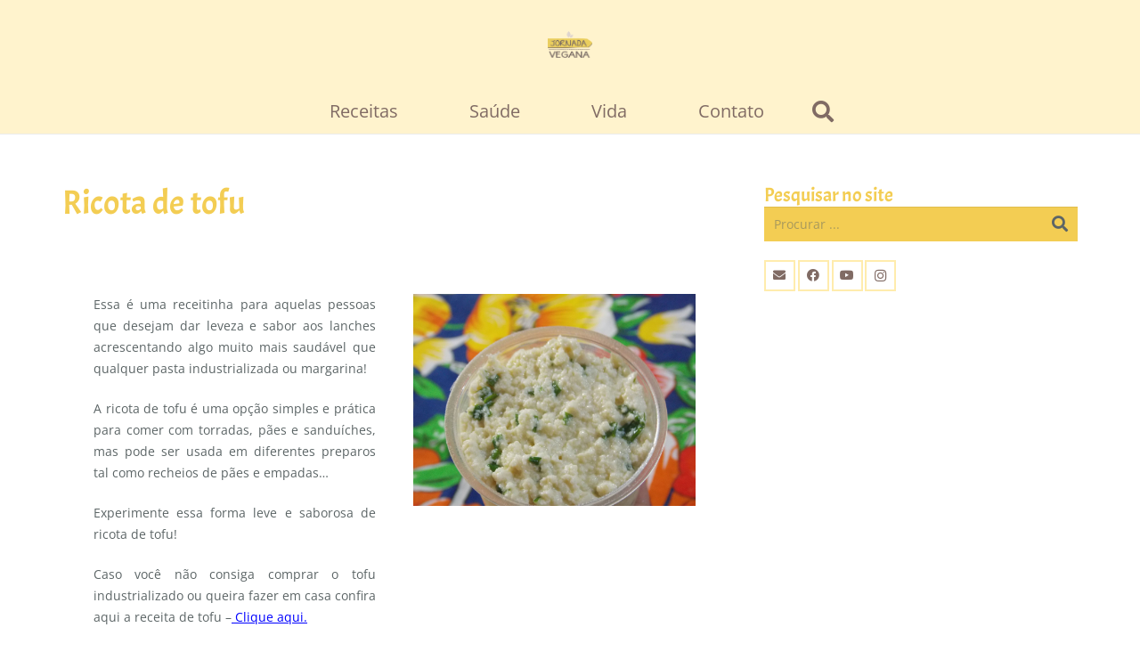

--- FILE ---
content_type: text/html; charset=UTF-8
request_url: https://jornadavegana.com/ricota-de-tofu/
body_size: 98360
content:
<!DOCTYPE HTML>
<html lang="pt-BR">
<head>
	<meta charset="UTF-8">
	<meta name='robots' content='index, follow, max-image-preview:large, max-snippet:-1, max-video-preview:-1' />
	<style>img:is([sizes="auto" i], [sizes^="auto," i]) { contain-intrinsic-size: 3000px 1500px }</style>
	
	<!-- This site is optimized with the Yoast SEO plugin v24.9 - https://yoast.com/wordpress/plugins/seo/ -->
	<title>Ricota de tofu - Jornada Vegana</title>
	<meta name="description" content="Veja uma receita simples de ricota de tofu bem temperada para dar sabor e leveza aos seus lanches!" />
	<link rel="canonical" href="https://jornadavegana.com/ricota-de-tofu/" />
	<meta property="og:locale" content="pt_BR" />
	<meta property="og:type" content="article" />
	<meta property="og:title" content="Ricota de tofu - Jornada Vegana" />
	<meta property="og:description" content="Veja uma receita simples de ricota de tofu bem temperada para dar sabor e leveza aos seus lanches!" />
	<meta property="og:url" content="https://jornadavegana.com/ricota-de-tofu/" />
	<meta property="og:site_name" content="Jornada Vegana" />
	<meta property="article:publisher" content="https://www.facebook.com/JornadaVegana" />
	<meta property="article:published_time" content="2015-07-30T03:45:43+00:00" />
	<meta property="article:modified_time" content="2023-01-31T00:02:59+00:00" />
	<meta property="og:image" content="https://jornadavegana.com/wp-content/uploads/2015/07/Ricota-de-Tofu-4.jpg" />
	<meta property="og:image:width" content="2048" />
	<meta property="og:image:height" content="1536" />
	<meta property="og:image:type" content="image/jpeg" />
	<meta name="author" content="Debbi C&#039;ruz" />
	<meta name="twitter:card" content="summary_large_image" />
	<meta name="twitter:label1" content="Escrito por" />
	<meta name="twitter:data1" content="Debbi C&#039;ruz" />
	<meta name="twitter:label2" content="Est. tempo de leitura" />
	<meta name="twitter:data2" content="2 minutos" />
	<script type="application/ld+json" class="yoast-schema-graph">{"@context":"https://schema.org","@graph":[{"@type":"Article","@id":"https://jornadavegana.com/ricota-de-tofu/#article","isPartOf":{"@id":"https://jornadavegana.com/ricota-de-tofu/"},"author":{"name":"Debbi C'ruz","@id":"https://jornadavegana.com/#/schema/person/67e4956d938db14e243a3807fff3448f"},"headline":"Ricota de tofu","datePublished":"2015-07-30T03:45:43+00:00","dateModified":"2023-01-31T00:02:59+00:00","mainEntityOfPage":{"@id":"https://jornadavegana.com/ricota-de-tofu/"},"wordCount":447,"commentCount":0,"publisher":{"@id":"https://jornadavegana.com/#organization"},"image":{"@id":"https://jornadavegana.com/ricota-de-tofu/#primaryimage"},"thumbnailUrl":"https://jornadavegana.com/wp-content/uploads/2015/07/Ricota-de-Tofu-4.jpg","keywords":["receita com tofu","ricota de tofu","ricota sem lactose","ricota vega","tofu"],"articleSection":["Queijos","Receitas","Salgados","Salgados-Lanches","Sem Glúten","Sem Glúten-Salgados"],"inLanguage":"pt-BR","potentialAction":[{"@type":"CommentAction","name":"Comment","target":["https://jornadavegana.com/ricota-de-tofu/#respond"]}]},{"@type":"WebPage","@id":"https://jornadavegana.com/ricota-de-tofu/","url":"https://jornadavegana.com/ricota-de-tofu/","name":"Ricota de tofu - Jornada Vegana","isPartOf":{"@id":"https://jornadavegana.com/#website"},"primaryImageOfPage":{"@id":"https://jornadavegana.com/ricota-de-tofu/#primaryimage"},"image":{"@id":"https://jornadavegana.com/ricota-de-tofu/#primaryimage"},"thumbnailUrl":"https://jornadavegana.com/wp-content/uploads/2015/07/Ricota-de-Tofu-4.jpg","datePublished":"2015-07-30T03:45:43+00:00","dateModified":"2023-01-31T00:02:59+00:00","description":"Veja uma receita simples de ricota de tofu bem temperada para dar sabor e leveza aos seus lanches!","breadcrumb":{"@id":"https://jornadavegana.com/ricota-de-tofu/#breadcrumb"},"inLanguage":"pt-BR","potentialAction":[{"@type":"ReadAction","target":["https://jornadavegana.com/ricota-de-tofu/"]}]},{"@type":"ImageObject","inLanguage":"pt-BR","@id":"https://jornadavegana.com/ricota-de-tofu/#primaryimage","url":"https://jornadavegana.com/wp-content/uploads/2015/07/Ricota-de-Tofu-4.jpg","contentUrl":"https://jornadavegana.com/wp-content/uploads/2015/07/Ricota-de-Tofu-4.jpg","width":2048,"height":1536},{"@type":"BreadcrumbList","@id":"https://jornadavegana.com/ricota-de-tofu/#breadcrumb","itemListElement":[{"@type":"ListItem","position":1,"name":"Início","item":"https://jornadavegana.com/"},{"@type":"ListItem","position":2,"name":"Ricota de tofu"}]},{"@type":"WebSite","@id":"https://jornadavegana.com/#website","url":"https://jornadavegana.com/","name":"Jornada Vegana","description":"Jornada vegana - Culinária vegana e vegetariana","publisher":{"@id":"https://jornadavegana.com/#organization"},"potentialAction":[{"@type":"SearchAction","target":{"@type":"EntryPoint","urlTemplate":"https://jornadavegana.com/?s={search_term_string}"},"query-input":{"@type":"PropertyValueSpecification","valueRequired":true,"valueName":"search_term_string"}}],"inLanguage":"pt-BR"},{"@type":"Organization","@id":"https://jornadavegana.com/#organization","name":"Jornada Vegana","url":"https://jornadavegana.com/","logo":{"@type":"ImageObject","inLanguage":"pt-BR","@id":"https://jornadavegana.com/#/schema/logo/image/","url":"https://jornadavegana.com/wp-content/uploads/2015/12/logo-jv.jpg","contentUrl":"https://jornadavegana.com/wp-content/uploads/2015/12/logo-jv.jpg","width":608,"height":498,"caption":"Jornada Vegana"},"image":{"@id":"https://jornadavegana.com/#/schema/logo/image/"},"sameAs":["https://www.facebook.com/JornadaVegana","https://instagram.com/debbicruzvegan/","https://www.youtube.com/channel/UCY4eGjFJUCouenEBeQ9QhHw"]},{"@type":"Person","@id":"https://jornadavegana.com/#/schema/person/67e4956d938db14e243a3807fff3448f","name":"Debbi C'ruz","image":{"@type":"ImageObject","inLanguage":"pt-BR","@id":"https://jornadavegana.com/#/schema/person/image/","url":"https://secure.gravatar.com/avatar/88e2e53b0d972ade2509e4d95fa7c3f9edb9945a6b11e4015ee42004d47bbd09?s=96&d=mm&r=g","contentUrl":"https://secure.gravatar.com/avatar/88e2e53b0d972ade2509e4d95fa7c3f9edb9945a6b11e4015ee42004d47bbd09?s=96&d=mm&r=g","caption":"Debbi C'ruz"},"sameAs":["http://jornadavegana.com"],"url":"https://jornadavegana.com/author/debbicruz/"}]}</script>
	<!-- / Yoast SEO plugin. -->


<link rel="alternate" type="application/rss+xml" title="Feed para Jornada Vegana &raquo;" href="https://jornadavegana.com/feed/" />
<link rel="alternate" type="application/rss+xml" title="Feed de comentários para Jornada Vegana &raquo;" href="https://jornadavegana.com/comments/feed/" />
<link rel="alternate" type="application/rss+xml" title="Feed de comentários para Jornada Vegana &raquo; Ricota de tofu" href="https://jornadavegana.com/ricota-de-tofu/feed/" />
<meta name="viewport" content="width=device-width, initial-scale=1">
<meta name="SKYPE_TOOLBAR" content="SKYPE_TOOLBAR_PARSER_COMPATIBLE">
<meta name="theme-color" content="#f5f5f5">
<script>
window._wpemojiSettings = {"baseUrl":"https:\/\/s.w.org\/images\/core\/emoji\/15.1.0\/72x72\/","ext":".png","svgUrl":"https:\/\/s.w.org\/images\/core\/emoji\/15.1.0\/svg\/","svgExt":".svg","source":{"concatemoji":"https:\/\/jornadavegana.com\/wp-includes\/js\/wp-emoji-release.min.js?ver=6.8"}};
/*! This file is auto-generated */
!function(i,n){var o,s,e;function c(e){try{var t={supportTests:e,timestamp:(new Date).valueOf()};sessionStorage.setItem(o,JSON.stringify(t))}catch(e){}}function p(e,t,n){e.clearRect(0,0,e.canvas.width,e.canvas.height),e.fillText(t,0,0);var t=new Uint32Array(e.getImageData(0,0,e.canvas.width,e.canvas.height).data),r=(e.clearRect(0,0,e.canvas.width,e.canvas.height),e.fillText(n,0,0),new Uint32Array(e.getImageData(0,0,e.canvas.width,e.canvas.height).data));return t.every(function(e,t){return e===r[t]})}function u(e,t,n){switch(t){case"flag":return n(e,"\ud83c\udff3\ufe0f\u200d\u26a7\ufe0f","\ud83c\udff3\ufe0f\u200b\u26a7\ufe0f")?!1:!n(e,"\ud83c\uddfa\ud83c\uddf3","\ud83c\uddfa\u200b\ud83c\uddf3")&&!n(e,"\ud83c\udff4\udb40\udc67\udb40\udc62\udb40\udc65\udb40\udc6e\udb40\udc67\udb40\udc7f","\ud83c\udff4\u200b\udb40\udc67\u200b\udb40\udc62\u200b\udb40\udc65\u200b\udb40\udc6e\u200b\udb40\udc67\u200b\udb40\udc7f");case"emoji":return!n(e,"\ud83d\udc26\u200d\ud83d\udd25","\ud83d\udc26\u200b\ud83d\udd25")}return!1}function f(e,t,n){var r="undefined"!=typeof WorkerGlobalScope&&self instanceof WorkerGlobalScope?new OffscreenCanvas(300,150):i.createElement("canvas"),a=r.getContext("2d",{willReadFrequently:!0}),o=(a.textBaseline="top",a.font="600 32px Arial",{});return e.forEach(function(e){o[e]=t(a,e,n)}),o}function t(e){var t=i.createElement("script");t.src=e,t.defer=!0,i.head.appendChild(t)}"undefined"!=typeof Promise&&(o="wpEmojiSettingsSupports",s=["flag","emoji"],n.supports={everything:!0,everythingExceptFlag:!0},e=new Promise(function(e){i.addEventListener("DOMContentLoaded",e,{once:!0})}),new Promise(function(t){var n=function(){try{var e=JSON.parse(sessionStorage.getItem(o));if("object"==typeof e&&"number"==typeof e.timestamp&&(new Date).valueOf()<e.timestamp+604800&&"object"==typeof e.supportTests)return e.supportTests}catch(e){}return null}();if(!n){if("undefined"!=typeof Worker&&"undefined"!=typeof OffscreenCanvas&&"undefined"!=typeof URL&&URL.createObjectURL&&"undefined"!=typeof Blob)try{var e="postMessage("+f.toString()+"("+[JSON.stringify(s),u.toString(),p.toString()].join(",")+"));",r=new Blob([e],{type:"text/javascript"}),a=new Worker(URL.createObjectURL(r),{name:"wpTestEmojiSupports"});return void(a.onmessage=function(e){c(n=e.data),a.terminate(),t(n)})}catch(e){}c(n=f(s,u,p))}t(n)}).then(function(e){for(var t in e)n.supports[t]=e[t],n.supports.everything=n.supports.everything&&n.supports[t],"flag"!==t&&(n.supports.everythingExceptFlag=n.supports.everythingExceptFlag&&n.supports[t]);n.supports.everythingExceptFlag=n.supports.everythingExceptFlag&&!n.supports.flag,n.DOMReady=!1,n.readyCallback=function(){n.DOMReady=!0}}).then(function(){return e}).then(function(){var e;n.supports.everything||(n.readyCallback(),(e=n.source||{}).concatemoji?t(e.concatemoji):e.wpemoji&&e.twemoji&&(t(e.twemoji),t(e.wpemoji)))}))}((window,document),window._wpemojiSettings);
</script>
<style id='wp-emoji-styles-inline-css'>

	img.wp-smiley, img.emoji {
		display: inline !important;
		border: none !important;
		box-shadow: none !important;
		height: 1em !important;
		width: 1em !important;
		margin: 0 0.07em !important;
		vertical-align: -0.1em !important;
		background: none !important;
		padding: 0 !important;
	}
</style>
<link rel='stylesheet' id='ssb-front-css-css' href='https://jornadavegana.com/wp-content/plugins/simple-social-buttons/assets/css/front.css?ver=6.1.0' media='all' />
<link rel='stylesheet' id='js_composer_front-css' href='https://jornadavegana.com/wp-content/plugins/js_composer/assets/css/js_composer.min.css?ver=6.10.0' media='all' />
<link rel='stylesheet' id='us-theme-css' href='https://jornadavegana.com/wp-content/uploads/us-assets/jornadavegana.com.css?ver=77be7b8e' media='all' />
<script src="https://jornadavegana.com/wp-includes/js/jquery/jquery.min.js?ver=3.7.1" id="jquery-core-js"></script>
<script src="https://jornadavegana.com/wp-includes/js/jquery/jquery-migrate.min.js?ver=3.4.1" id="jquery-migrate-js"></script>
<link rel="https://api.w.org/" href="https://jornadavegana.com/wp-json/" /><link rel="alternate" title="JSON" type="application/json" href="https://jornadavegana.com/wp-json/wp/v2/posts/6192" /><link rel="EditURI" type="application/rsd+xml" title="RSD" href="https://jornadavegana.com/xmlrpc.php?rsd" />
<meta name="generator" content="WordPress 6.8" />
<link rel='shortlink' href='https://jornadavegana.com/?p=6192' />
<link rel="alternate" title="oEmbed (JSON)" type="application/json+oembed" href="https://jornadavegana.com/wp-json/oembed/1.0/embed?url=https%3A%2F%2Fjornadavegana.com%2Fricota-de-tofu%2F" />
<link rel="alternate" title="oEmbed (XML)" type="text/xml+oembed" href="https://jornadavegana.com/wp-json/oembed/1.0/embed?url=https%3A%2F%2Fjornadavegana.com%2Fricota-de-tofu%2F&#038;format=xml" />
 <style media="screen">

		.simplesocialbuttons.simplesocialbuttons_inline .ssb-fb-like, .simplesocialbuttons.simplesocialbuttons_inline amp-facebook-like {
	  margin: 18px;
	}
		 /*inline margin*/
	
	
	
	
		.simplesocialbuttons.simplesocialbuttons_inline.simplesocial-flat-button-border button{
	  margin: 18px;
	}
	
	
			 /*margin-digbar*/

	
	
	
	
	
	
	
</style>

<!-- Open Graph Meta Tags generated by Simple Social Buttons 6.1.0 -->
<meta property="og:title" content="Ricota de tofu - Jornada Vegana" />
<meta property="og:description" content="Essa &eacute; uma receitinha para aquelas pessoas que desejam dar leveza e sabor aos lanches acrescentando algo muito mais saud&aacute;vel que qualquer pasta industrializada ou margarina! A ricota de tofu &eacute; uma op&ccedil;&atilde;o simples e pr&aacute;tica para comer com torradas, p&atilde;es e sandu&iacute;ches, mas&hellip;" />
<meta property="og:url" content="https://jornadavegana.com/ricota-de-tofu/" />
<meta property="og:site_name" content="Jornada Vegana" />
<meta property="og:image" content="https://jornadavegana.com/wp-content/uploads/2015/07/Ricota-de-Tofu-4.jpg" />
<meta name="twitter:card" content="summary_large_image" />
<meta name="twitter:description" content="Essa &eacute; uma receitinha para aquelas pessoas que desejam dar leveza e sabor aos lanches acrescentando algo muito mais saud&aacute;vel que qualquer pasta industrializada ou margarina! A ricota de tofu &eacute; uma op&ccedil;&atilde;o simples e pr&aacute;tica para comer com torradas, p&atilde;es e sandu&iacute;ches, mas&hellip;" />
<meta name="twitter:title" content="Ricota de tofu - Jornada Vegana" />
<meta property="twitter:image" content="https://jornadavegana.com/wp-content/uploads/2015/07/Ricota-de-Tofu-4.jpg" />
		<script>
			if ( ! /Android|webOS|iPhone|iPad|iPod|BlackBerry|IEMobile|Opera Mini/i.test( navigator.userAgent ) ) {
				var root = document.getElementsByTagName( 'html' )[ 0 ]
				root.className += " no-touch";
			}
		</script>
		<meta name="generator" content="Powered by WPBakery Page Builder - drag and drop page builder for WordPress."/>
<link rel="icon" href="https://jornadavegana.com/wp-content/uploads/2023/01/Favicon.png" sizes="32x32" />
<link rel="icon" href="https://jornadavegana.com/wp-content/uploads/2023/01/Favicon.png" sizes="192x192" />
<link rel="apple-touch-icon" href="https://jornadavegana.com/wp-content/uploads/2023/01/Favicon.png" />
<meta name="msapplication-TileImage" content="https://jornadavegana.com/wp-content/uploads/2023/01/Favicon.png" />
<noscript><style> .wpb_animate_when_almost_visible { opacity: 1; }</style></noscript>		<style id="us-icon-fonts">@font-face{font-display:block;font-style:normal;font-family:"fontawesome";font-weight:900;src:url("https://jornadavegana.com/wp-content/themes/Impreza-2023/fonts/fa-solid-900.woff2?ver=8.13.4") format("woff2"),url("https://jornadavegana.com/wp-content/themes/Impreza-2023/fonts/fa-solid-900.woff?ver=8.13.4") format("woff")}.fas{font-family:"fontawesome";font-weight:900}@font-face{font-display:block;font-style:normal;font-family:"fontawesome";font-weight:400;src:url("https://jornadavegana.com/wp-content/themes/Impreza-2023/fonts/fa-regular-400.woff2?ver=8.13.4") format("woff2"),url("https://jornadavegana.com/wp-content/themes/Impreza-2023/fonts/fa-regular-400.woff?ver=8.13.4") format("woff")}.far{font-family:"fontawesome";font-weight:400}@font-face{font-display:block;font-style:normal;font-family:"fontawesome";font-weight:300;src:url("https://jornadavegana.com/wp-content/themes/Impreza-2023/fonts/fa-light-300.woff2?ver=8.13.4") format("woff2"),url("https://jornadavegana.com/wp-content/themes/Impreza-2023/fonts/fa-light-300.woff?ver=8.13.4") format("woff")}.fal{font-family:"fontawesome";font-weight:300}@font-face{font-display:block;font-style:normal;font-family:"Font Awesome 5 Duotone";font-weight:900;src:url("https://jornadavegana.com/wp-content/themes/Impreza-2023/fonts/fa-duotone-900.woff2?ver=8.13.4") format("woff2"),url("https://jornadavegana.com/wp-content/themes/Impreza-2023/fonts/fa-duotone-900.woff?ver=8.13.4") format("woff")}.fad{font-family:"Font Awesome 5 Duotone";font-weight:900}.fad{position:relative}.fad:before{position:absolute}.fad:after{opacity:0.4}@font-face{font-display:block;font-style:normal;font-family:"Font Awesome 5 Brands";font-weight:400;src:url("https://jornadavegana.com/wp-content/themes/Impreza-2023/fonts/fa-brands-400.woff2?ver=8.13.4") format("woff2"),url("https://jornadavegana.com/wp-content/themes/Impreza-2023/fonts/fa-brands-400.woff?ver=8.13.4") format("woff")}.fab{font-family:"Font Awesome 5 Brands";font-weight:400}@font-face{font-display:block;font-style:normal;font-family:"Material Icons";font-weight:400;src:url("https://jornadavegana.com/wp-content/themes/Impreza-2023/fonts/material-icons.woff2?ver=8.13.4") format("woff2"),url("https://jornadavegana.com/wp-content/themes/Impreza-2023/fonts/material-icons.woff?ver=8.13.4") format("woff")}.material-icons{font-family:"Material Icons";font-weight:400}</style>
				<style id="us-header-css"> .l-subheader.at_middle,.l-subheader.at_middle .w-dropdown-list,.l-subheader.at_middle .type_mobile .w-nav-list.level_1{background:var(--color-header-middle-bg);color:var(--color-header-middle-text)}.no-touch .l-subheader.at_middle a:hover,.no-touch .l-header.bg_transparent .l-subheader.at_middle .w-dropdown.opened a:hover{color:var(--color-header-middle-text-hover)}.l-header.bg_transparent:not(.sticky) .l-subheader.at_middle{background:var(--color-header-transparent-bg);color:var(--color-header-transparent-text)}.no-touch .l-header.bg_transparent:not(.sticky) .at_middle .w-cart-link:hover,.no-touch .l-header.bg_transparent:not(.sticky) .at_middle .w-text a:hover,.no-touch .l-header.bg_transparent:not(.sticky) .at_middle .w-html a:hover,.no-touch .l-header.bg_transparent:not(.sticky) .at_middle .w-nav>a:hover,.no-touch .l-header.bg_transparent:not(.sticky) .at_middle .w-menu a:hover,.no-touch .l-header.bg_transparent:not(.sticky) .at_middle .w-search>a:hover,.no-touch .l-header.bg_transparent:not(.sticky) .at_middle .w-dropdown a:hover,.no-touch .l-header.bg_transparent:not(.sticky) .at_middle .type_desktop .menu-item.level_1:hover>a{color:var(--color-header-transparent-text-hover)}.l-subheader.at_bottom,.l-subheader.at_bottom .w-dropdown-list,.l-subheader.at_bottom .type_mobile .w-nav-list.level_1{background:var(--color-header-middle-bg);color:var(--color-header-middle-text)}.no-touch .l-subheader.at_bottom a:hover,.no-touch .l-header.bg_transparent .l-subheader.at_bottom .w-dropdown.opened a:hover{color:var(--color-header-middle-text-hover)}.l-header.bg_transparent:not(.sticky) .l-subheader.at_bottom{background:var(--color-header-transparent-bg);color:var(--color-header-transparent-text)}.no-touch .l-header.bg_transparent:not(.sticky) .at_bottom .w-cart-link:hover,.no-touch .l-header.bg_transparent:not(.sticky) .at_bottom .w-text a:hover,.no-touch .l-header.bg_transparent:not(.sticky) .at_bottom .w-html a:hover,.no-touch .l-header.bg_transparent:not(.sticky) .at_bottom .w-nav>a:hover,.no-touch .l-header.bg_transparent:not(.sticky) .at_bottom .w-menu a:hover,.no-touch .l-header.bg_transparent:not(.sticky) .at_bottom .w-search>a:hover,.no-touch .l-header.bg_transparent:not(.sticky) .at_bottom .w-dropdown a:hover,.no-touch .l-header.bg_transparent:not(.sticky) .at_bottom .type_desktop .menu-item.level_1:hover>a{color:var(--color-header-transparent-text-hover)}.header_ver .l-header{background:var(--color-header-middle-bg);color:var(--color-header-middle-text)}@media (min-width:1381px){.hidden_for_default{display:none!important}.l-subheader.at_top{display:none}.l-header{position:relative;z-index:111;width:100%}.l-subheader{margin:0 auto}.l-subheader.width_full{padding-left:1.5rem;padding-right:1.5rem}.l-subheader-h{display:flex;align-items:center;position:relative;margin:0 auto;max-width:var(--site-content-width,1200px);height:inherit}.w-header-show{display:none}.l-header.pos_fixed{position:fixed;left:0}.l-header.pos_fixed:not(.notransition) .l-subheader{transition-property:transform,background,box-shadow,line-height,height;transition-duration:.3s;transition-timing-function:cubic-bezier(.78,.13,.15,.86)}.headerinpos_bottom.sticky_first_section .l-header.pos_fixed{position:fixed!important}.header_hor .l-header.sticky_auto_hide{transition:transform .3s cubic-bezier(.78,.13,.15,.86) .1s}.header_hor .l-header.sticky_auto_hide.down{transform:translateY(-110%)}.l-header.bg_transparent:not(.sticky) .l-subheader{box-shadow:none!important;background:none}.l-header.bg_transparent~.l-main .l-section.width_full.height_auto:first-of-type>.l-section-h{padding-top:0!important;padding-bottom:0!important}.l-header.pos_static.bg_transparent{position:absolute;left:0}.l-subheader.width_full .l-subheader-h{max-width:none!important}.l-header.shadow_thin .l-subheader.at_middle,.l-header.shadow_thin .l-subheader.at_bottom{box-shadow:0 1px 0 rgba(0,0,0,0.08)}.l-header.shadow_wide .l-subheader.at_middle,.l-header.shadow_wide .l-subheader.at_bottom{box-shadow:0 3px 5px -1px rgba(0,0,0,0.1),0 2px 1px -1px rgba(0,0,0,0.05)}.header_hor .l-subheader-cell>.w-cart{margin-left:0;margin-right:0}:root{--header-height:186px;--header-sticky-height:90px}.l-header:before{content:'186'}.l-header.sticky:before{content:'90'}.l-subheader.at_top{line-height:36px;height:36px}.l-header.sticky .l-subheader.at_top{line-height:;height:;overflow:hidden}.l-subheader.at_middle{line-height:150px;height:150px}.l-header.sticky .l-subheader.at_middle{line-height:50px;height:50px}.l-subheader.at_bottom{line-height:36px;height:36px}.l-header.sticky .l-subheader.at_bottom{line-height:40px;height:40px}.l-subheader.at_middle .l-subheader-cell.at_left,.l-subheader.at_middle .l-subheader-cell.at_right{display:flex;flex-basis:100px}.l-subheader.at_bottom .l-subheader-cell.at_left,.l-subheader.at_bottom .l-subheader-cell.at_right{display:flex;flex-basis:100px}.headerinpos_above .l-header.pos_fixed{overflow:hidden;transition:transform 0.3s;transform:translate3d(0,-100%,0)}.headerinpos_above .l-header.pos_fixed.sticky{overflow:visible;transform:none}.headerinpos_above .l-header.pos_fixed~.l-section>.l-section-h,.headerinpos_above .l-header.pos_fixed~.l-main .l-section:first-of-type>.l-section-h{padding-top:0!important}.headerinpos_below .l-header.pos_fixed:not(.sticky){position:absolute;top:100%}.headerinpos_below .l-header.pos_fixed~.l-main>.l-section:first-of-type>.l-section-h{padding-top:0!important}.headerinpos_below .l-header.pos_fixed~.l-main .l-section.full_height:nth-of-type(2){min-height:100vh}.headerinpos_below .l-header.pos_fixed~.l-main>.l-section:nth-of-type(2)>.l-section-h{padding-top:var(--header-height)}.headerinpos_bottom .l-header.pos_fixed:not(.sticky){position:absolute;top:100vh}.headerinpos_bottom .l-header.pos_fixed~.l-main>.l-section:first-of-type>.l-section-h{padding-top:0!important}.headerinpos_bottom .l-header.pos_fixed~.l-main>.l-section:first-of-type>.l-section-h{padding-bottom:var(--header-height)}.headerinpos_bottom .l-header.pos_fixed.bg_transparent~.l-main .l-section.valign_center:not(.height_auto):first-of-type>.l-section-h{top:calc( var(--header-height) / 2 )}.headerinpos_bottom .l-header.pos_fixed:not(.sticky) .w-cart-dropdown,.headerinpos_bottom .l-header.pos_fixed:not(.sticky) .w-nav.type_desktop .w-nav-list.level_2{bottom:100%;transform-origin:0 100%}.headerinpos_bottom .l-header.pos_fixed:not(.sticky) .w-nav.type_mobile.m_layout_dropdown .w-nav-list.level_1{top:auto;bottom:100%;box-shadow:var(--box-shadow-up)}.headerinpos_bottom .l-header.pos_fixed:not(.sticky) .w-nav.type_desktop .w-nav-list.level_3,.headerinpos_bottom .l-header.pos_fixed:not(.sticky) .w-nav.type_desktop .w-nav-list.level_4{top:auto;bottom:0;transform-origin:0 100%}.headerinpos_bottom .l-header.pos_fixed:not(.sticky) .w-dropdown-list{top:auto;bottom:-0.4em;padding-top:0.4em;padding-bottom:2.4em}.admin-bar .l-header.pos_static.bg_solid~.l-main .l-section.full_height:first-of-type{min-height:calc( 100vh - var(--header-height) - 32px )}.admin-bar .l-header.pos_fixed:not(.sticky_auto_hide)~.l-main .l-section.full_height:not(:first-of-type){min-height:calc( 100vh - var(--header-sticky-height) - 32px )}.admin-bar.headerinpos_below .l-header.pos_fixed~.l-main .l-section.full_height:nth-of-type(2){min-height:calc(100vh - 32px)}}@media (min-width:1025px) and (max-width:1380px){.hidden_for_laptops{display:none!important}.l-subheader.at_top{display:none}.l-header{position:relative;z-index:111;width:100%}.l-subheader{margin:0 auto}.l-subheader.width_full{padding-left:1.5rem;padding-right:1.5rem}.l-subheader-h{display:flex;align-items:center;position:relative;margin:0 auto;max-width:var(--site-content-width,1200px);height:inherit}.w-header-show{display:none}.l-header.pos_fixed{position:fixed;left:0}.l-header.pos_fixed:not(.notransition) .l-subheader{transition-property:transform,background,box-shadow,line-height,height;transition-duration:.3s;transition-timing-function:cubic-bezier(.78,.13,.15,.86)}.headerinpos_bottom.sticky_first_section .l-header.pos_fixed{position:fixed!important}.header_hor .l-header.sticky_auto_hide{transition:transform .3s cubic-bezier(.78,.13,.15,.86) .1s}.header_hor .l-header.sticky_auto_hide.down{transform:translateY(-110%)}.l-header.bg_transparent:not(.sticky) .l-subheader{box-shadow:none!important;background:none}.l-header.bg_transparent~.l-main .l-section.width_full.height_auto:first-of-type>.l-section-h{padding-top:0!important;padding-bottom:0!important}.l-header.pos_static.bg_transparent{position:absolute;left:0}.l-subheader.width_full .l-subheader-h{max-width:none!important}.l-header.shadow_thin .l-subheader.at_middle,.l-header.shadow_thin .l-subheader.at_bottom{box-shadow:0 1px 0 rgba(0,0,0,0.08)}.l-header.shadow_wide .l-subheader.at_middle,.l-header.shadow_wide .l-subheader.at_bottom{box-shadow:0 3px 5px -1px rgba(0,0,0,0.1),0 2px 1px -1px rgba(0,0,0,0.05)}.header_hor .l-subheader-cell>.w-cart{margin-left:0;margin-right:0}:root{--header-height:150px;--header-sticky-height:100px}.l-header:before{content:'150'}.l-header.sticky:before{content:'100'}.l-subheader.at_top{line-height:40px;height:40px}.l-header.sticky .l-subheader.at_top{line-height:40px;height:40px}.l-subheader.at_middle{line-height:100px;height:100px}.l-header.sticky .l-subheader.at_middle{line-height:50px;height:50px}.l-subheader.at_bottom{line-height:50px;height:50px}.l-header.sticky .l-subheader.at_bottom{line-height:50px;height:50px}.l-subheader.at_middle .l-subheader-cell.at_left,.l-subheader.at_middle .l-subheader-cell.at_right{display:flex;flex-basis:100px}.l-subheader.at_bottom .l-subheader-cell.at_left,.l-subheader.at_bottom .l-subheader-cell.at_right{display:flex;flex-basis:100px}.headerinpos_above .l-header.pos_fixed{overflow:hidden;transition:transform 0.3s;transform:translate3d(0,-100%,0)}.headerinpos_above .l-header.pos_fixed.sticky{overflow:visible;transform:none}.headerinpos_above .l-header.pos_fixed~.l-section>.l-section-h,.headerinpos_above .l-header.pos_fixed~.l-main .l-section:first-of-type>.l-section-h{padding-top:0!important}.headerinpos_below .l-header.pos_fixed:not(.sticky){position:absolute;top:100%}.headerinpos_below .l-header.pos_fixed~.l-main>.l-section:first-of-type>.l-section-h{padding-top:0!important}.headerinpos_below .l-header.pos_fixed~.l-main .l-section.full_height:nth-of-type(2){min-height:100vh}.headerinpos_below .l-header.pos_fixed~.l-main>.l-section:nth-of-type(2)>.l-section-h{padding-top:var(--header-height)}.headerinpos_bottom .l-header.pos_fixed:not(.sticky){position:absolute;top:100vh}.headerinpos_bottom .l-header.pos_fixed~.l-main>.l-section:first-of-type>.l-section-h{padding-top:0!important}.headerinpos_bottom .l-header.pos_fixed~.l-main>.l-section:first-of-type>.l-section-h{padding-bottom:var(--header-height)}.headerinpos_bottom .l-header.pos_fixed.bg_transparent~.l-main .l-section.valign_center:not(.height_auto):first-of-type>.l-section-h{top:calc( var(--header-height) / 2 )}.headerinpos_bottom .l-header.pos_fixed:not(.sticky) .w-cart-dropdown,.headerinpos_bottom .l-header.pos_fixed:not(.sticky) .w-nav.type_desktop .w-nav-list.level_2{bottom:100%;transform-origin:0 100%}.headerinpos_bottom .l-header.pos_fixed:not(.sticky) .w-nav.type_mobile.m_layout_dropdown .w-nav-list.level_1{top:auto;bottom:100%;box-shadow:var(--box-shadow-up)}.headerinpos_bottom .l-header.pos_fixed:not(.sticky) .w-nav.type_desktop .w-nav-list.level_3,.headerinpos_bottom .l-header.pos_fixed:not(.sticky) .w-nav.type_desktop .w-nav-list.level_4{top:auto;bottom:0;transform-origin:0 100%}.headerinpos_bottom .l-header.pos_fixed:not(.sticky) .w-dropdown-list{top:auto;bottom:-0.4em;padding-top:0.4em;padding-bottom:2.4em}.admin-bar .l-header.pos_static.bg_solid~.l-main .l-section.full_height:first-of-type{min-height:calc( 100vh - var(--header-height) - 32px )}.admin-bar .l-header.pos_fixed:not(.sticky_auto_hide)~.l-main .l-section.full_height:not(:first-of-type){min-height:calc( 100vh - var(--header-sticky-height) - 32px )}.admin-bar.headerinpos_below .l-header.pos_fixed~.l-main .l-section.full_height:nth-of-type(2){min-height:calc(100vh - 32px)}}@media (min-width:601px) and (max-width:1024px){.hidden_for_tablets{display:none!important}.l-subheader.at_top{display:none}.l-header{position:relative;z-index:111;width:100%}.l-subheader{margin:0 auto}.l-subheader.width_full{padding-left:1.5rem;padding-right:1.5rem}.l-subheader-h{display:flex;align-items:center;position:relative;margin:0 auto;max-width:var(--site-content-width,1200px);height:inherit}.w-header-show{display:none}.l-header.pos_fixed{position:fixed;left:0}.l-header.pos_fixed:not(.notransition) .l-subheader{transition-property:transform,background,box-shadow,line-height,height;transition-duration:.3s;transition-timing-function:cubic-bezier(.78,.13,.15,.86)}.headerinpos_bottom.sticky_first_section .l-header.pos_fixed{position:fixed!important}.header_hor .l-header.sticky_auto_hide{transition:transform .3s cubic-bezier(.78,.13,.15,.86) .1s}.header_hor .l-header.sticky_auto_hide.down{transform:translateY(-110%)}.l-header.bg_transparent:not(.sticky) .l-subheader{box-shadow:none!important;background:none}.l-header.bg_transparent~.l-main .l-section.width_full.height_auto:first-of-type>.l-section-h{padding-top:0!important;padding-bottom:0!important}.l-header.pos_static.bg_transparent{position:absolute;left:0}.l-subheader.width_full .l-subheader-h{max-width:none!important}.l-header.shadow_thin .l-subheader.at_middle,.l-header.shadow_thin .l-subheader.at_bottom{box-shadow:0 1px 0 rgba(0,0,0,0.08)}.l-header.shadow_wide .l-subheader.at_middle,.l-header.shadow_wide .l-subheader.at_bottom{box-shadow:0 3px 5px -1px rgba(0,0,0,0.1),0 2px 1px -1px rgba(0,0,0,0.05)}.header_hor .l-subheader-cell>.w-cart{margin-left:0;margin-right:0}:root{--header-height:100px;--header-sticky-height:50px}.l-header:before{content:'100'}.l-header.sticky:before{content:'50'}.l-subheader.at_top{line-height:40px;height:40px}.l-header.sticky .l-subheader.at_top{line-height:40px;height:40px}.l-subheader.at_middle{line-height:50px;height:50px}.l-header.sticky .l-subheader.at_middle{line-height:;height:;overflow:hidden}.l-subheader.at_bottom{line-height:50px;height:50px}.l-header.sticky .l-subheader.at_bottom{line-height:50px;height:50px}.l-subheader.at_middle .l-subheader-cell.at_left,.l-subheader.at_middle .l-subheader-cell.at_right{display:flex;flex-basis:100px}.l-subheader.at_bottom .l-subheader-cell.at_left,.l-subheader.at_bottom .l-subheader-cell.at_right{display:flex;flex-basis:100px}}@media (max-width:600px){.hidden_for_mobiles{display:none!important}.l-subheader.at_top{display:none}.l-header{position:relative;z-index:111;width:100%}.l-subheader{margin:0 auto}.l-subheader.width_full{padding-left:1.5rem;padding-right:1.5rem}.l-subheader-h{display:flex;align-items:center;position:relative;margin:0 auto;max-width:var(--site-content-width,1200px);height:inherit}.w-header-show{display:none}.l-header.pos_fixed{position:fixed;left:0}.l-header.pos_fixed:not(.notransition) .l-subheader{transition-property:transform,background,box-shadow,line-height,height;transition-duration:.3s;transition-timing-function:cubic-bezier(.78,.13,.15,.86)}.headerinpos_bottom.sticky_first_section .l-header.pos_fixed{position:fixed!important}.header_hor .l-header.sticky_auto_hide{transition:transform .3s cubic-bezier(.78,.13,.15,.86) .1s}.header_hor .l-header.sticky_auto_hide.down{transform:translateY(-110%)}.l-header.bg_transparent:not(.sticky) .l-subheader{box-shadow:none!important;background:none}.l-header.bg_transparent~.l-main .l-section.width_full.height_auto:first-of-type>.l-section-h{padding-top:0!important;padding-bottom:0!important}.l-header.pos_static.bg_transparent{position:absolute;left:0}.l-subheader.width_full .l-subheader-h{max-width:none!important}.l-header.shadow_thin .l-subheader.at_middle,.l-header.shadow_thin .l-subheader.at_bottom{box-shadow:0 1px 0 rgba(0,0,0,0.08)}.l-header.shadow_wide .l-subheader.at_middle,.l-header.shadow_wide .l-subheader.at_bottom{box-shadow:0 3px 5px -1px rgba(0,0,0,0.1),0 2px 1px -1px rgba(0,0,0,0.05)}.header_hor .l-subheader-cell>.w-cart{margin-left:0;margin-right:0}:root{--header-height:100px;--header-sticky-height:50px}.l-header:before{content:'100'}.l-header.sticky:before{content:'50'}.l-subheader.at_top{line-height:40px;height:40px}.l-header.sticky .l-subheader.at_top{line-height:40px;height:40px}.l-subheader.at_middle{line-height:50px;height:50px}.l-header.sticky .l-subheader.at_middle{line-height:;height:;overflow:hidden}.l-subheader.at_bottom{line-height:50px;height:50px}.l-header.sticky .l-subheader.at_bottom{line-height:50px;height:50px}.l-subheader.at_middle .l-subheader-cell.at_left,.l-subheader.at_middle .l-subheader-cell.at_right{display:flex;flex-basis:100px}.l-subheader.at_bottom .l-subheader-cell.at_left,.l-subheader.at_bottom .l-subheader-cell.at_right{display:flex;flex-basis:100px}}@media (min-width:1381px){.ush_image_1{height:150px!important}.l-header.sticky .ush_image_1{height:30px!important}}@media (min-width:1025px) and (max-width:1380px){.ush_image_1{height:30px!important}.l-header.sticky .ush_image_1{height:30px!important}}@media (min-width:601px) and (max-width:1024px){.ush_image_1{height:30px!important}.l-header.sticky .ush_image_1{height:30px!important}}@media (max-width:600px){.ush_image_1{height:30px!important}.l-header.sticky .ush_image_1{height:30px!important}}.header_hor .ush_menu_1.type_desktop .menu-item.level_1>a:not(.w-btn){padding-left:40px;padding-right:40px}.header_hor .ush_menu_1.type_desktop .menu-item.level_1>a.w-btn{margin-left:40px;margin-right:40px}.header_hor .ush_menu_1.type_desktop.align-edges>.w-nav-list.level_1{margin-left:-40px;margin-right:-40px}.header_ver .ush_menu_1.type_desktop .menu-item.level_1>a:not(.w-btn){padding-top:40px;padding-bottom:40px}.header_ver .ush_menu_1.type_desktop .menu-item.level_1>a.w-btn{margin-top:40px;margin-bottom:40px}.ush_menu_1.type_desktop .menu-item:not(.level_1){font-size:20px}.ush_menu_1.type_mobile .w-nav-anchor.level_1,.ush_menu_1.type_mobile .w-nav-anchor.level_1 + .w-nav-arrow{font-size:16px}.ush_menu_1.type_mobile .w-nav-anchor:not(.level_1),.ush_menu_1.type_mobile .w-nav-anchor:not(.level_1) + .w-nav-arrow{font-size:15px}@media (min-width:1381px){.ush_menu_1 .w-nav-icon{font-size:36px}}@media (min-width:1025px) and (max-width:1380px){.ush_menu_1 .w-nav-icon{font-size:32px}}@media (min-width:601px) and (max-width:1024px){.ush_menu_1 .w-nav-icon{font-size:28px}}@media (max-width:600px){.ush_menu_1 .w-nav-icon{font-size:24px}}.ush_menu_1 .w-nav-icon>div{border-width:3px}@media screen and (max-width:799px){.w-nav.ush_menu_1>.w-nav-list.level_1{display:none}.ush_menu_1 .w-nav-control{display:block}}.ush_menu_1 .menu-item.level_1>a:not(.w-btn):focus,.no-touch .ush_menu_1 .menu-item.level_1.opened>a:not(.w-btn),.no-touch .ush_menu_1 .menu-item.level_1:hover>a:not(.w-btn){background:transparent;color:var(--color-header-middle-text-hover)}.ush_menu_1 .menu-item.level_1.current-menu-item>a:not(.w-btn),.ush_menu_1 .menu-item.level_1.current-menu-ancestor>a:not(.w-btn),.ush_menu_1 .menu-item.level_1.current-page-ancestor>a:not(.w-btn){background:transparent;color:var(--color-header-middle-text-hover)}.l-header.bg_transparent:not(.sticky) .ush_menu_1.type_desktop .menu-item.level_1.current-menu-item>a:not(.w-btn),.l-header.bg_transparent:not(.sticky) .ush_menu_1.type_desktop .menu-item.level_1.current-menu-ancestor>a:not(.w-btn),.l-header.bg_transparent:not(.sticky) .ush_menu_1.type_desktop .menu-item.level_1.current-page-ancestor>a:not(.w-btn){background:transparent;color:var(--color-header-transparent-text-hover)}.ush_menu_1 .w-nav-list:not(.level_1){background:var(--color-header-middle-bg);color:var(--color-header-middle-text)}.no-touch .ush_menu_1 .menu-item:not(.level_1)>a:focus,.no-touch .ush_menu_1 .menu-item:not(.level_1):hover>a{background:transparent;color:var(--color-header-middle-text-hover)}.ush_menu_1 .menu-item:not(.level_1).current-menu-item>a,.ush_menu_1 .menu-item:not(.level_1).current-menu-ancestor>a,.ush_menu_1 .menu-item:not(.level_1).current-page-ancestor>a{background:transparent;color:var(--color-header-middle-text-hover)}.ush_search_1 .w-search-form{background:var(--color-content-bg);color:var(--color-content-text)}@media (min-width:1381px){.ush_search_1.layout_simple{max-width:}.ush_search_1.layout_modern.active{width:}.ush_search_1{font-size:18px}}@media (min-width:1025px) and (max-width:1380px){.ush_search_1.layout_simple{max-width:250px}.ush_search_1.layout_modern.active{width:250px}.ush_search_1{font-size:24px}}@media (min-width:601px) and (max-width:1024px){.ush_search_1.layout_simple{max-width:}.ush_search_1.layout_modern.active{width:}.ush_search_1{font-size:22px}}@media (max-width:600px){.ush_search_1{font-size:20px}}.ush_socials_1 .w-socials-list{margin:-0em}.ush_socials_1 .w-socials-item{padding:0em}.ush_text_1{font-size:27pxpx!important}.ush_menu_1{font-family:Open Sans!important;font-size:20px!important}@media (min-width:601px) and (max-width:1024px){.ush_text_1{font-size:24pxpx!important}}@media (max-width:600px){.ush_text_1{font-size:20pxpx!important}}</style>
		<style id="us-design-options-css">.us_custom_e2aee182{font-family:var(--font-h1)!important}.us_custom_1e044709{color:#806b64!important}</style></head>
<body class="wp-singular post-template-default single single-post postid-6192 single-format-standard wp-theme-Impreza-2023 l-body Impreza_8.13.4 us-core_8.13.4 header_hor links_underline rounded_none headerinpos_top state_default wpb-js-composer js-comp-ver-6.10.0 vc_responsive">
		<div class="l-preloader">
			<div class="l-preloader-spinner">
				<div class="g-preloader type_1">
					<div></div>
				</div>
			</div>
		</div>
		
<div class="l-canvas type_wide">
	<header id="page-header" class="l-header pos_fixed shadow_thin bg_solid id_13929"><div class="l-subheader at_middle"><div class="l-subheader-h"><div class="l-subheader-cell at_left"></div><div class="l-subheader-cell at_center"><div class="w-image ush_image_1"><a href="/" aria-label="Link" class="w-image-h"><img width="1723" height="1042" src="https://jornadavegana.com/wp-content/uploads/2015/12/Logo-sem-fundo.png" class="attachment-full size-full" alt="" decoding="async" fetchpriority="high" srcset="https://jornadavegana.com/wp-content/uploads/2015/12/Logo-sem-fundo.png 1723w, https://jornadavegana.com/wp-content/uploads/2015/12/Logo-sem-fundo-768x464.png 768w, https://jornadavegana.com/wp-content/uploads/2015/12/Logo-sem-fundo-600x363.png 600w" sizes="(max-width: 1723px) 100vw, 1723px" /></a></div></div><div class="l-subheader-cell at_right"></div></div></div><div class="l-subheader at_bottom"><div class="l-subheader-h"><div class="l-subheader-cell at_left"></div><div class="l-subheader-cell at_center"><nav class="w-nav type_desktop ush_menu_1 height_full dropdown_height m_align_none m_layout_dropdown"><a class="w-nav-control" aria-label="Menu" href="#"><div class="w-nav-icon"><div></div></div></a><ul class="w-nav-list level_1 hide_for_mobiles hover_simple"><li id="menu-item-3689" class="menu-item menu-item-type-taxonomy menu-item-object-category current-post-ancestor current-menu-parent current-post-parent menu-item-has-children w-nav-item level_1 menu-item-3689"><a class="w-nav-anchor level_1" href="https://jornadavegana.com/category/receitas/"><span class="w-nav-title">Receitas</span><span class="w-nav-arrow"></span></a><ul class="w-nav-list level_2"><li id="menu-item-3682" class="menu-item menu-item-type-taxonomy menu-item-object-category menu-item-has-children w-nav-item level_2 menu-item-3682"><a class="w-nav-anchor level_2" href="https://jornadavegana.com/category/aproveitamento/"><span class="w-nav-title">Aproveitamento</span><span class="w-nav-arrow"></span></a><ul class="w-nav-list level_3"><li id="menu-item-3683" class="menu-item menu-item-type-taxonomy menu-item-object-category w-nav-item level_3 menu-item-3683"><a class="w-nav-anchor level_3" href="https://jornadavegana.com/category/aproveitamento/aproveitamento-doces/"><span class="w-nav-title">Doces</span><span class="w-nav-arrow"></span></a></li><li id="menu-item-3684" class="menu-item menu-item-type-taxonomy menu-item-object-category w-nav-item level_3 menu-item-3684"><a class="w-nav-anchor level_3" href="https://jornadavegana.com/category/aproveitamento/aproveitamento-salgados/"><span class="w-nav-title">Salgados</span><span class="w-nav-arrow"></span></a></li></ul></li><li id="menu-item-6957" class="menu-item menu-item-type-taxonomy menu-item-object-category menu-item-has-children w-nav-item level_2 menu-item-6957"><a class="w-nav-anchor level_2" href="https://jornadavegana.com/category/bebidas/"><span class="w-nav-title">Bebidas</span><span class="w-nav-arrow"></span></a><ul class="w-nav-list level_3"><li id="menu-item-13854" class="menu-item menu-item-type-taxonomy menu-item-object-category w-nav-item level_3 menu-item-13854"><a class="w-nav-anchor level_3" href="https://jornadavegana.com/category/bebidas/drinks/"><span class="w-nav-title">Drinks</span><span class="w-nav-arrow"></span></a></li><li id="menu-item-6960" class="menu-item menu-item-type-taxonomy menu-item-object-category w-nav-item level_3 menu-item-6960"><a class="w-nav-anchor level_3" href="https://jornadavegana.com/category/bebidas/bebidas-leites/"><span class="w-nav-title">Leites</span><span class="w-nav-arrow"></span></a></li><li id="menu-item-6961" class="menu-item menu-item-type-taxonomy menu-item-object-category w-nav-item level_3 menu-item-6961"><a class="w-nav-anchor level_3" href="https://jornadavegana.com/category/bebidas/bebidas-sucos/"><span class="w-nav-title">Sucos</span><span class="w-nav-arrow"></span></a></li><li id="menu-item-6962" class="menu-item menu-item-type-taxonomy menu-item-object-category w-nav-item level_3 menu-item-6962"><a class="w-nav-anchor level_3" href="https://jornadavegana.com/category/bebidas/bebidas-vitaminas/"><span class="w-nav-title">Vitaminas</span><span class="w-nav-arrow"></span></a></li></ul></li><li id="menu-item-3669" class="menu-item menu-item-type-taxonomy menu-item-object-category menu-item-has-children w-nav-item level_2 menu-item-3669"><a class="w-nav-anchor level_2" href="https://jornadavegana.com/category/doces/"><span class="w-nav-title">Doces</span><span class="w-nav-arrow"></span></a><ul class="w-nav-list level_3"><li id="menu-item-3670" class="menu-item menu-item-type-taxonomy menu-item-object-category w-nav-item level_3 menu-item-3670"><a class="w-nav-anchor level_3" href="https://jornadavegana.com/category/doces/doces-bolos/"><span class="w-nav-title">Bolos</span><span class="w-nav-arrow"></span></a></li><li id="menu-item-3673" class="menu-item menu-item-type-taxonomy menu-item-object-category w-nav-item level_3 menu-item-3673"><a class="w-nav-anchor level_3" href="https://jornadavegana.com/category/doces/doces-tortas/"><span class="w-nav-title">Tortas</span><span class="w-nav-arrow"></span></a></li><li id="menu-item-3672" class="menu-item menu-item-type-taxonomy menu-item-object-category w-nav-item level_3 menu-item-3672"><a class="w-nav-anchor level_3" href="https://jornadavegana.com/category/doces/doces-lanches-rapidos/"><span class="w-nav-title">Lanches Rápidos</span><span class="w-nav-arrow"></span></a></li><li id="menu-item-3671" class="menu-item menu-item-type-taxonomy menu-item-object-category w-nav-item level_3 menu-item-3671"><a class="w-nav-anchor level_3" href="https://jornadavegana.com/category/doces/doces-docinhos/"><span class="w-nav-title">Docinhos</span><span class="w-nav-arrow"></span></a></li><li id="menu-item-5812" class="menu-item menu-item-type-taxonomy menu-item-object-category w-nav-item level_3 menu-item-5812"><a class="w-nav-anchor level_3" href="https://jornadavegana.com/category/doces/doces-sorvetes/"><span class="w-nav-title">Sorvetes</span><span class="w-nav-arrow"></span></a></li><li id="menu-item-6039" class="menu-item menu-item-type-taxonomy menu-item-object-category w-nav-item level_3 menu-item-6039"><a class="w-nav-anchor level_3" href="https://jornadavegana.com/category/doces/doces-geleias/"><span class="w-nav-title">Geleias</span><span class="w-nav-arrow"></span></a></li></ul></li><li id="menu-item-6963" class="menu-item menu-item-type-taxonomy menu-item-object-category menu-item-has-children w-nav-item level_2 menu-item-6963"><a class="w-nav-anchor level_2" href="https://jornadavegana.com/category/especial-kids/"><span class="w-nav-title">Especial Kids</span><span class="w-nav-arrow"></span></a><ul class="w-nav-list level_3"><li id="menu-item-6964" class="menu-item menu-item-type-taxonomy menu-item-object-category w-nav-item level_3 menu-item-6964"><a class="w-nav-anchor level_3" href="https://jornadavegana.com/category/especial-kids/especial-kids-lanches/"><span class="w-nav-title">Lanches</span><span class="w-nav-arrow"></span></a></li><li id="menu-item-6965" class="menu-item menu-item-type-taxonomy menu-item-object-category w-nav-item level_3 menu-item-6965"><a class="w-nav-anchor level_3" href="https://jornadavegana.com/category/especial-kids/especial-kids-papinhas/"><span class="w-nav-title">Papinhas</span><span class="w-nav-arrow"></span></a></li><li id="menu-item-6966" class="menu-item menu-item-type-taxonomy menu-item-object-category w-nav-item level_3 menu-item-6966"><a class="w-nav-anchor level_3" href="https://jornadavegana.com/category/especial-kids/especial-kids-para-fazer-junto/"><span class="w-nav-title">Para Fazer Junto</span><span class="w-nav-arrow"></span></a></li><li id="menu-item-6967" class="menu-item menu-item-type-taxonomy menu-item-object-category w-nav-item level_3 menu-item-6967"><a class="w-nav-anchor level_3" href="https://jornadavegana.com/category/especial-kids/especial-kids-refeicoes/"><span class="w-nav-title">Refeições</span><span class="w-nav-arrow"></span></a></li></ul></li><li id="menu-item-11101" class="menu-item menu-item-type-taxonomy menu-item-object-category w-nav-item level_2 menu-item-11101"><a class="w-nav-anchor level_2" href="https://jornadavegana.com/category/pancs/"><span class="w-nav-title">PANC&#8217;s</span><span class="w-nav-arrow"></span></a></li><li id="menu-item-6968" class="menu-item menu-item-type-taxonomy menu-item-object-category menu-item-has-children w-nav-item level_2 menu-item-6968"><a class="w-nav-anchor level_2" href="https://jornadavegana.com/category/germinacao/"><span class="w-nav-title">Germinação</span><span class="w-nav-arrow"></span></a><ul class="w-nav-list level_3"><li id="menu-item-6969" class="menu-item menu-item-type-taxonomy menu-item-object-category w-nav-item level_3 menu-item-6969"><a class="w-nav-anchor level_3" href="https://jornadavegana.com/category/germinacao/germinacao-bebidas/"><span class="w-nav-title">Bebidas</span><span class="w-nav-arrow"></span></a></li><li id="menu-item-6970" class="menu-item menu-item-type-taxonomy menu-item-object-category w-nav-item level_3 menu-item-6970"><a class="w-nav-anchor level_3" href="https://jornadavegana.com/category/germinacao/germinacao-doces/"><span class="w-nav-title">Doces</span><span class="w-nav-arrow"></span></a></li><li id="menu-item-6971" class="menu-item menu-item-type-taxonomy menu-item-object-category w-nav-item level_3 menu-item-6971"><a class="w-nav-anchor level_3" href="https://jornadavegana.com/category/germinacao/germinacao-salgados/"><span class="w-nav-title">Salgados</span><span class="w-nav-arrow"></span></a></li><li id="menu-item-6972" class="menu-item menu-item-type-taxonomy menu-item-object-category w-nav-item level_3 menu-item-6972"><a class="w-nav-anchor level_3" href="https://jornadavegana.com/category/germinacao/germinacao-simples/"><span class="w-nav-title">Simples</span><span class="w-nav-arrow"></span></a></li></ul></li><li id="menu-item-3678" class="menu-item menu-item-type-taxonomy menu-item-object-category menu-item-has-children w-nav-item level_2 menu-item-3678"><a class="w-nav-anchor level_2" href="https://jornadavegana.com/category/massas/"><span class="w-nav-title">Massas</span><span class="w-nav-arrow"></span></a><ul class="w-nav-list level_3"><li id="menu-item-3681" class="menu-item menu-item-type-taxonomy menu-item-object-category w-nav-item level_3 menu-item-3681"><a class="w-nav-anchor level_3" href="https://jornadavegana.com/category/massas/massas-salgadinhos/"><span class="w-nav-title">Salgadinhos</span><span class="w-nav-arrow"></span></a></li><li id="menu-item-3679" class="menu-item menu-item-type-taxonomy menu-item-object-category w-nav-item level_3 menu-item-3679"><a class="w-nav-anchor level_3" href="https://jornadavegana.com/category/massas/massas-paes/"><span class="w-nav-title">Pães</span><span class="w-nav-arrow"></span></a></li><li id="menu-item-3680" class="menu-item menu-item-type-taxonomy menu-item-object-category w-nav-item level_3 menu-item-3680"><a class="w-nav-anchor level_3" href="https://jornadavegana.com/category/massas/massas-pizzas/"><span class="w-nav-title">Pizzas</span><span class="w-nav-arrow"></span></a></li><li id="menu-item-5813" class="menu-item menu-item-type-taxonomy menu-item-object-category w-nav-item level_3 menu-item-5813"><a class="w-nav-anchor level_3" href="https://jornadavegana.com/category/massas/massas-frescas/"><span class="w-nav-title">Frescas</span><span class="w-nav-arrow"></span></a></li></ul></li><li id="menu-item-6974" class="menu-item menu-item-type-taxonomy menu-item-object-category current-post-ancestor current-menu-parent current-post-parent w-nav-item level_2 menu-item-6974"><a class="w-nav-anchor level_2" href="https://jornadavegana.com/category/queijos/"><span class="w-nav-title">Queijos</span><span class="w-nav-arrow"></span></a></li><li id="menu-item-3674" class="menu-item menu-item-type-taxonomy menu-item-object-category current-post-ancestor current-menu-parent current-post-parent menu-item-has-children w-nav-item level_2 menu-item-3674"><a class="w-nav-anchor level_2" href="https://jornadavegana.com/category/salgados/"><span class="w-nav-title">Salgados</span><span class="w-nav-arrow"></span></a><ul class="w-nav-list level_3"><li id="menu-item-3676" class="menu-item menu-item-type-taxonomy menu-item-object-category w-nav-item level_3 menu-item-3676"><a class="w-nav-anchor level_3" href="https://jornadavegana.com/category/salgados/salgados-pratos-principais/"><span class="w-nav-title">Pratos Principais</span><span class="w-nav-arrow"></span></a></li><li id="menu-item-3675" class="menu-item menu-item-type-taxonomy menu-item-object-category current-post-ancestor current-menu-parent current-post-parent w-nav-item level_3 menu-item-3675"><a class="w-nav-anchor level_3" href="https://jornadavegana.com/category/salgados/salgados-lanches/"><span class="w-nav-title">Lanches</span><span class="w-nav-arrow"></span></a></li><li id="menu-item-3677" class="menu-item menu-item-type-taxonomy menu-item-object-category w-nav-item level_3 menu-item-3677"><a class="w-nav-anchor level_3" href="https://jornadavegana.com/category/salgados/salgados-sopas/"><span class="w-nav-title">Sopas</span><span class="w-nav-arrow"></span></a></li><li id="menu-item-3887" class="menu-item menu-item-type-taxonomy menu-item-object-category w-nav-item level_3 menu-item-3887"><a class="w-nav-anchor level_3" href="https://jornadavegana.com/category/salgados/pastas-e-molhos/"><span class="w-nav-title">Pastas e Molhos</span><span class="w-nav-arrow"></span></a></li><li id="menu-item-4129" class="menu-item menu-item-type-taxonomy menu-item-object-category w-nav-item level_3 menu-item-4129"><a class="w-nav-anchor level_3" href="https://jornadavegana.com/category/salgados/salgados-saladas/"><span class="w-nav-title">Saladas</span><span class="w-nav-arrow"></span></a></li><li id="menu-item-5814" class="menu-item menu-item-type-taxonomy menu-item-object-category w-nav-item level_3 menu-item-5814"><a class="w-nav-anchor level_3" href="https://jornadavegana.com/category/salgados/salgados-acompanhamentos/"><span class="w-nav-title">Acompanhamentos</span><span class="w-nav-arrow"></span></a></li></ul></li><li id="menu-item-6975" class="menu-item menu-item-type-taxonomy menu-item-object-category current-post-ancestor current-menu-parent current-post-parent menu-item-has-children w-nav-item level_2 menu-item-6975"><a class="w-nav-anchor level_2" href="https://jornadavegana.com/category/sem-gluten/"><span class="w-nav-title">Sem Glúten</span><span class="w-nav-arrow"></span></a><ul class="w-nav-list level_3"><li id="menu-item-6976" class="menu-item menu-item-type-taxonomy menu-item-object-category w-nav-item level_3 menu-item-6976"><a class="w-nav-anchor level_3" href="https://jornadavegana.com/category/sem-gluten/sem-gluten-doces/"><span class="w-nav-title">Doces</span><span class="w-nav-arrow"></span></a></li><li id="menu-item-6977" class="menu-item menu-item-type-taxonomy menu-item-object-category current-post-ancestor current-menu-parent current-post-parent w-nav-item level_3 menu-item-6977"><a class="w-nav-anchor level_3" href="https://jornadavegana.com/category/sem-gluten/sem-gluten-salgados/"><span class="w-nav-title">Salgados</span><span class="w-nav-arrow"></span></a></li></ul></li><li id="menu-item-7270" class="menu-item menu-item-type-taxonomy menu-item-object-category menu-item-has-children w-nav-item level_2 menu-item-7270"><a class="w-nav-anchor level_2" href="https://jornadavegana.com/category/tematicas/"><span class="w-nav-title">Temáticas</span><span class="w-nav-arrow"></span></a><ul class="w-nav-list level_3"><li id="menu-item-7271" class="menu-item menu-item-type-taxonomy menu-item-object-category w-nav-item level_3 menu-item-7271"><a class="w-nav-anchor level_3" href="https://jornadavegana.com/category/tematicas/tematicas-especiais/"><span class="w-nav-title">Especiais</span><span class="w-nav-arrow"></span></a></li><li id="menu-item-7300" class="menu-item menu-item-type-taxonomy menu-item-object-category w-nav-item level_3 menu-item-7300"><a class="w-nav-anchor level_3" href="https://jornadavegana.com/category/tematicas/tematicas-feriados-religiosos/"><span class="w-nav-title">Feriados religiosos</span><span class="w-nav-arrow"></span></a></li><li id="menu-item-7273" class="menu-item menu-item-type-taxonomy menu-item-object-category w-nav-item level_3 menu-item-7273"><a class="w-nav-anchor level_3" href="https://jornadavegana.com/category/tematicas/tematicas-internacionais/"><span class="w-nav-title">Internacionais</span><span class="w-nav-arrow"></span></a></li><li id="menu-item-7301" class="menu-item menu-item-type-taxonomy menu-item-object-category w-nav-item level_3 menu-item-7301"><a class="w-nav-anchor level_3" href="https://jornadavegana.com/category/tematicas/tematicas-regionais/"><span class="w-nav-title">Regionais</span><span class="w-nav-arrow"></span></a></li></ul></li></ul></li><li id="menu-item-11287" class="menu-item menu-item-type-taxonomy menu-item-object-category menu-item-has-children w-nav-item level_1 menu-item-11287"><a class="w-nav-anchor level_1" href="https://jornadavegana.com/category/saude/"><span class="w-nav-title">Saúde</span><span class="w-nav-arrow"></span></a><ul class="w-nav-list level_2"><li id="menu-item-12758" class="menu-item menu-item-type-taxonomy menu-item-object-category w-nav-item level_2 menu-item-12758"><a class="w-nav-anchor level_2" href="https://jornadavegana.com/category/saude/aromaterapia/"><span class="w-nav-title">Aromaterapia</span><span class="w-nav-arrow"></span></a></li><li id="menu-item-11290" class="menu-item menu-item-type-taxonomy menu-item-object-category w-nav-item level_2 menu-item-11290"><a class="w-nav-anchor level_2" href="https://jornadavegana.com/category/nutricao/"><span class="w-nav-title">Nutrição</span><span class="w-nav-arrow"></span></a></li><li id="menu-item-11288" class="menu-item menu-item-type-taxonomy menu-item-object-category w-nav-item level_2 menu-item-11288"><a class="w-nav-anchor level_2" href="https://jornadavegana.com/category/dicas/"><span class="w-nav-title">Dicas</span><span class="w-nav-arrow"></span></a></li><li id="menu-item-9525" class="menu-item menu-item-type-taxonomy menu-item-object-category w-nav-item level_2 menu-item-9525"><a class="w-nav-anchor level_2" href="https://jornadavegana.com/category/terapias-naturais/"><span class="w-nav-title">Terapias Naturais</span><span class="w-nav-arrow"></span></a></li><li id="menu-item-8488" class="menu-item menu-item-type-taxonomy menu-item-object-category w-nav-item level_2 menu-item-8488"><a class="w-nav-anchor level_2" href="https://jornadavegana.com/category/vlog/conversa-nutritiva/"><span class="w-nav-title">Conversa Nutritiva</span><span class="w-nav-arrow"></span></a></li><li id="menu-item-6980" class="menu-item menu-item-type-taxonomy menu-item-object-category w-nav-item level_2 menu-item-6980"><a class="w-nav-anchor level_2" href="https://jornadavegana.com/category/series/series-veganismo-da-boca-pra-dentro/"><span class="w-nav-title">veganismo da boca pra dentro</span><span class="w-nav-arrow"></span></a></li></ul></li><li id="menu-item-11291" class="menu-item menu-item-type-taxonomy menu-item-object-category menu-item-has-children w-nav-item level_1 menu-item-11291"><a class="w-nav-anchor level_1" href="https://jornadavegana.com/category/vida/"><span class="w-nav-title">Vida</span><span class="w-nav-arrow"></span></a><ul class="w-nav-list level_2"><li id="menu-item-13157" class="menu-item menu-item-type-taxonomy menu-item-object-category w-nav-item level_2 menu-item-13157"><a class="w-nav-anchor level_2" href="https://jornadavegana.com/category/area-kids/"><span class="w-nav-title">Área Kids</span><span class="w-nav-arrow"></span></a></li><li id="menu-item-11292" class="menu-item menu-item-type-taxonomy menu-item-object-category w-nav-item level_2 menu-item-11292"><a class="w-nav-anchor level_2" href="https://jornadavegana.com/category/reflexoes/"><span class="w-nav-title">Reflexões</span><span class="w-nav-arrow"></span></a></li><li id="menu-item-6979" class="menu-item menu-item-type-taxonomy menu-item-object-category w-nav-item level_2 menu-item-6979"><a class="w-nav-anchor level_2" href="https://jornadavegana.com/category/series/series-entrevistas/"><span class="w-nav-title">Entrevistas</span><span class="w-nav-arrow"></span></a></li><li id="menu-item-11746" class="menu-item menu-item-type-taxonomy menu-item-object-category w-nav-item level_2 menu-item-11746"><a class="w-nav-anchor level_2" href="https://jornadavegana.com/category/vida/meditacao/"><span class="w-nav-title">Meditação</span><span class="w-nav-arrow"></span></a></li><li id="menu-item-11640" class="menu-item menu-item-type-taxonomy menu-item-object-category w-nav-item level_2 menu-item-11640"><a class="w-nav-anchor level_2" href="https://jornadavegana.com/category/vida/diy/"><span class="w-nav-title">DIY</span><span class="w-nav-arrow"></span></a></li><li id="menu-item-11293" class="menu-item menu-item-type-taxonomy menu-item-object-category w-nav-item level_2 menu-item-11293"><a class="w-nav-anchor level_2" href="https://jornadavegana.com/category/reportagens/"><span class="w-nav-title">Reportagens</span><span class="w-nav-arrow"></span></a></li><li id="menu-item-11294" class="menu-item menu-item-type-taxonomy menu-item-object-category w-nav-item level_2 menu-item-11294"><a class="w-nav-anchor level_2" href="https://jornadavegana.com/category/dia-a-dia/"><span class="w-nav-title">Dia a dia</span><span class="w-nav-arrow"></span></a></li><li id="menu-item-11296" class="menu-item menu-item-type-taxonomy menu-item-object-category w-nav-item level_2 menu-item-11296"><a class="w-nav-anchor level_2" href="https://jornadavegana.com/category/estetica/"><span class="w-nav-title">Estética</span><span class="w-nav-arrow"></span></a></li><li id="menu-item-11298" class="menu-item menu-item-type-taxonomy menu-item-object-category menu-item-has-children w-nav-item level_2 menu-item-11298"><a class="w-nav-anchor level_2" href="https://jornadavegana.com/category/relacionamentos/"><span class="w-nav-title">Histórias Reais</span><span class="w-nav-arrow"></span></a><ul class="w-nav-list level_3"><li id="menu-item-11297" class="menu-item menu-item-type-taxonomy menu-item-object-category w-nav-item level_3 menu-item-11297"><a class="w-nav-anchor level_3" href="https://jornadavegana.com/category/relacionamentos/relacionamento-casais/"><span class="w-nav-title">Casais</span><span class="w-nav-arrow"></span></a></li><li id="menu-item-11300" class="menu-item menu-item-type-taxonomy menu-item-object-category w-nav-item level_3 menu-item-11300"><a class="w-nav-anchor level_3" href="https://jornadavegana.com/category/relacionamentos/relacionamentos-filhos/"><span class="w-nav-title">Filhos</span><span class="w-nav-arrow"></span></a></li></ul></li><li id="menu-item-11299" class="menu-item menu-item-type-taxonomy menu-item-object-category w-nav-item level_2 menu-item-11299"><a class="w-nav-anchor level_2" href="https://jornadavegana.com/category/colunas/comidas-de-leitores/"><span class="w-nav-title">Comidas de leitores</span><span class="w-nav-arrow"></span></a></li></ul></li><li id="menu-item-6942" class="menu-item menu-item-type-post_type menu-item-object-page menu-item-has-children w-nav-item level_1 menu-item-6942"><a class="w-nav-anchor level_1" href="https://jornadavegana.com/contato/"><span class="w-nav-title">Contato</span><span class="w-nav-arrow"></span></a><ul class="w-nav-list level_2"><li id="menu-item-6953" class="menu-item menu-item-type-post_type menu-item-object-page w-nav-item level_2 menu-item-6953"><a class="w-nav-anchor level_2" href="https://jornadavegana.com/propaganda-e-patrocinio/"><span class="w-nav-title">Propaganda e Patrocínio</span><span class="w-nav-arrow"></span></a></li><li id="menu-item-6955" class="menu-item menu-item-type-post_type menu-item-object-page w-nav-item level_2 menu-item-6955"><a class="w-nav-anchor level_2" href="https://jornadavegana.com/sugestoes/"><span class="w-nav-title">Sugestões</span><span class="w-nav-arrow"></span></a></li></ul></li><li class="w-nav-close"></li></ul><div class="w-nav-options hidden" onclick='return {&quot;mobileWidth&quot;:800,&quot;mobileBehavior&quot;:1}'></div></nav><div class="w-search ush_search_1 elm_in_header layout_fullwidth"><a class="w-search-open" aria-label="Pesquisar" href="#"><i class="fas fa-search"></i></a><div class="w-search-form"><form class="w-form-row for_text" action="https://jornadavegana.com/" method="get"><div class="w-form-row-field"><input type="text" name="s" placeholder="Pesquisar" aria-label="Pesquisar" value/><input type="hidden" name="post_type" value="post" /></div><button aria-label="Fechar" class="w-search-close" type="button"></button></form></div></div></div><div class="l-subheader-cell at_right"></div></div></div><div class="l-subheader for_hidden hidden"></div></header><main id="page-content" class="l-main">
	<section class="l-section wpb_row height_medium"><div class="l-section-h i-cf"><div class="g-cols vc_row via_flex valign_top type_default stacking_default"><div class="vc_col-sm-8 wpb_column vc_column_container"><div class="vc_column-inner"><div class="wpb_wrapper"><h1 class="w-post-elm post_title us_custom_e2aee182 entry-title color_link_inherit">Ricota de tofu</h1><div class="w-post-elm post_content"><section class="l-section wpb_row height_medium"><div class="l-section-h i-cf"><div class="g-cols vc_row via_flex valign_top type_default stacking_default"><div class="vc_col-sm-12 wpb_column vc_column_container"><div class="vc_column-inner"><div class="wpb_wrapper"><div class="g-cols wpb_row via_flex valign_top type_default stacking_default"><div class="vc_col-sm-6 wpb_column vc_column_container"><div class="vc_column-inner"><div class="wpb_wrapper"><div class="wpb_text_column"><div class="wpb_wrapper"><p style="text-align: justify;">Essa é uma receitinha para aquelas pessoas que desejam dar leveza e sabor aos lanches acrescentando algo muito mais saudável que qualquer pasta industrializada ou margarina!</p>
<p style="text-align: justify;">A ricota de tofu é uma opção simples e prática para comer com torradas, pães e sanduíches, mas pode ser usada em diferentes preparos tal como recheios de pães e empadas&#8230;</p>
<p style="text-align: justify;">Experimente essa forma leve e saborosa de ricota de tofu!</p>
<p style="text-align: justify;">Caso você não consiga comprar o tofu industrializado ou queira fazer em casa confira aqui a receita de tofu &#8211;<span style="text-decoration: underline; color: #0000ff;"> <a style="color: #0000ff;" href="http://jornadavegana.com/tofu/" target="_blank" rel="noopener">Clique aqui</a>.</span></p>
</div></div></div></div></div><div class="vc_col-sm-6 wpb_column vc_column_container"><div class="vc_column-inner"><div class="wpb_wrapper"><div class="w-image align_none"><div class="w-image-h"><img decoding="async" width="2048" height="1536" src="https://jornadavegana.com/wp-content/uploads/2015/07/Ricota-de-Tofu-4.jpg" class="attachment-full size-full" alt="" srcset="https://jornadavegana.com/wp-content/uploads/2015/07/Ricota-de-Tofu-4.jpg 2048w, https://jornadavegana.com/wp-content/uploads/2015/07/Ricota-de-Tofu-4-600x450.jpg 600w, https://jornadavegana.com/wp-content/uploads/2015/07/Ricota-de-Tofu-4-150x113.jpg 150w, https://jornadavegana.com/wp-content/uploads/2015/07/Ricota-de-Tofu-4-533x400.jpg 533w" sizes="(max-width: 2048px) 100vw, 2048px" /></div></div></div></div></div></div><div class="g-cols wpb_row via_flex valign_top type_default stacking_default"><div class="vc_col-sm-12 wpb_column vc_column_container"><div class="vc_column-inner"><div class="wpb_wrapper"><div class="w-separator size_medium with_line width_default thick_1 style_solid color_border align_center"><div class="w-separator-h"></div></div></div></div></div></div><div class="g-cols wpb_row via_flex valign_top type_default stacking_default"><div class="vc_col-sm-6 wpb_column vc_column_container"><div class="vc_column-inner"><div class="wpb_wrapper"><div class="w-image align_none"><div class="w-image-h"><img decoding="async" width="2048" height="1536" src="https://jornadavegana.com/wp-content/uploads/2015/07/Ricota-de-Tofu-1.jpg" class="attachment-full size-full" alt="" srcset="https://jornadavegana.com/wp-content/uploads/2015/07/Ricota-de-Tofu-1.jpg 2048w, https://jornadavegana.com/wp-content/uploads/2015/07/Ricota-de-Tofu-1-600x450.jpg 600w, https://jornadavegana.com/wp-content/uploads/2015/07/Ricota-de-Tofu-1-150x113.jpg 150w, https://jornadavegana.com/wp-content/uploads/2015/07/Ricota-de-Tofu-1-533x400.jpg 533w" sizes="(max-width: 2048px) 100vw, 2048px" /></div></div></div></div></div><div class="vc_col-sm-6 wpb_column vc_column_container"><div class="vc_column-inner"><div class="wpb_wrapper"><div class="wpb_text_column"><div class="wpb_wrapper"><p style="text-align: center;">Ingredientes</p>
<p style="text-align: left;">1 xíc. de tofu amassado</p>
<p style="text-align: left;">1 col de sopa de suco de limão</p>
<p style="text-align: left;">1 col de chá de azeite</p>
<p style="text-align: left;">Cebolinha e sal a gosto</p>
</div></div></div></div></div></div><div class="g-cols wpb_row via_flex valign_top type_default stacking_default"><div class="vc_col-sm-12 wpb_column vc_column_container"><div class="vc_column-inner"><div class="wpb_wrapper"><div class="w-separator size_medium with_line width_default thick_1 style_solid color_border align_center"><div class="w-separator-h"></div></div></div></div></div></div><div class="g-cols wpb_row via_flex valign_top type_default stacking_default"><div class="vc_col-sm-6 wpb_column vc_column_container"><div class="vc_column-inner"><div class="wpb_wrapper"><div class="wpb_text_column"><div class="wpb_wrapper"><p style="text-align: center;">Modo de preparo</p>
<p style="text-align: justify;">Em um recipiente com a ajuda de um garfo amasse bem o tofu.</p>
<p style="text-align: justify;">Adicione o suco de limão, o sal, o azeite e a cebolinha picada finamente.</p>
<p style="text-align: justify;">Misture tudo e se não for consumir tudo na hora mantenha na geladeira em um pote com tampa.</p>
</div></div></div></div></div><div class="vc_col-sm-6 wpb_column vc_column_container"><div class="vc_column-inner"><div class="wpb_wrapper"><div class="w-image align_none"><div class="w-image-h"><img loading="lazy" decoding="async" width="2048" height="1536" src="https://jornadavegana.com/wp-content/uploads/2015/07/Ricota-de-Tofu-2.jpg" class="attachment-full size-full" alt="" srcset="https://jornadavegana.com/wp-content/uploads/2015/07/Ricota-de-Tofu-2.jpg 2048w, https://jornadavegana.com/wp-content/uploads/2015/07/Ricota-de-Tofu-2-600x450.jpg 600w, https://jornadavegana.com/wp-content/uploads/2015/07/Ricota-de-Tofu-2-150x113.jpg 150w, https://jornadavegana.com/wp-content/uploads/2015/07/Ricota-de-Tofu-2-533x400.jpg 533w" sizes="auto, (max-width: 2048px) 100vw, 2048px" /></div></div></div></div></div></div></div></div></div></div></div></section>
<div class="simplesocialbuttons simplesocial-flat-button-border simplesocialbuttons_inline simplesocialbuttons-align-centered post-6192 post  simplesocialbuttons-inline-no-animation">
<button class="simplesocial-fb-share"  rel="nofollow"  target="_blank"  aria-label="Facebook Share" data-href="https://www.facebook.com/sharer/sharer.php?u=https://jornadavegana.com/ricota-de-tofu/" onClick="javascript:window.open(this.dataset.href, '', 'menubar=no,toolbar=no,resizable=yes,scrollbars=yes,height=600,width=600');return false;"><span class="simplesocialtxt">Facebook </span> </button>
<button class="simplesocial-twt-share"  rel="nofollow"  target="_blank"  aria-label="Twitter Share" data-href="https://twitter.com/intent/tweet?text=Ricota+de+tofu&url=https://jornadavegana.com/ricota-de-tofu/" onClick="javascript:window.open(this.dataset.href, '', 'menubar=no,toolbar=no,resizable=yes,scrollbars=yes,height=600,width=600');return false;"><span class="simplesocialtxt">Twitter</span> </button>
<button class="simplesocial-pinterest-share"  rel="nofollow"  target="_blank"  aria-label="Pinterest Share" onClick="var e=document.createElement('script');e.setAttribute('type','text/javascript');e.setAttribute('charset','UTF-8');e.setAttribute('src','//assets.pinterest.com/js/pinmarklet.js?r='+Math.random()*99999999);document.body.appendChild(e);return false;" ><span class="simplesocialtxt">Pinterest</span></button>
<button onClick="javascript:window.open(this.dataset.href, '_blank' );return false;" class="simplesocial-whatsapp-share"  rel="nofollow"  target="_blank"  aria-label="WhatsApp Share" data-href="https://api.whatsapp.com/send?text=https://jornadavegana.com/ricota-de-tofu/"><span class="simplesocialtxt">WhatsApp</span></button>
<button onClick="javascript:window.location.href = this.dataset.href;return false;" class="simplesocial-email-share" aria-label="Share through Email"  rel="nofollow"  target="_blank"   data-href="mailto:?subject=Ricota de tofu&body=https://jornadavegana.com/ricota-de-tofu/"><span class="simplesocialtxt">Email</span></button>
</div>
</div><div class="w-separator size_medium with_line width_default thick_1 style_solid color_border align_center"><div class="w-separator-h"></div></div><div class="wpb_text_column"><div class="wpb_wrapper"><h4>Artigos Relacionados</h4>
</div></div><div class="w-separator size_small"></div><div class="w-grid type_grid layout_15694 cols_3" id="us_grid_1" data-filterable="true"><style>#us_grid_1 .w-grid-item{padding:1.5rem}#us_grid_1 .w-grid-list{margin:-1.5rem}.w-grid + #us_grid_1 .w-grid-list,.w-grid-none + #us_grid_1 .w-grid-list{margin-top:1.5rem}@media (max-width:899px){#us_grid_1 .w-grid-item{width:50%}}@media (max-width:599px){#us_grid_1 .w-grid-list{margin:0}#us_grid_1 .w-grid-item{width:100%;padding:0;margin-bottom:1.5rem}}.layout_15694 .w-grid-item-h{}.layout_15694 .usg_post_image_1{margin-bottom:1rem!important}.layout_15694 .usg_post_title_1{font-size:1.4rem!important;font-weight:700!important;margin-bottom:0.5rem!important}</style><div class="w-grid-list">	<article class="w-grid-item post-10818 post type-post status-publish format-standard has-post-thumbnail hentry category-receitas category-salgados category-salgados-acompanhamentos category-sem-gluten category-sem-gluten-salgados tag-farofa tag-farofa-de-tofu tag-farofa-de-tofu-facil tag-farofa-simples tag-farofa-vegana tag-farofa-vegetariana tag-receita-com-tofu-defumado tag-tofu tag-tofu-defumado" data-id="10818">
		<div class="w-grid-item-h">
						<div class="w-post-elm post_image usg_post_image_1 has_ratio"><div style="padding-bottom:56.25%"></div><a href="https://jornadavegana.com/farofa-de-tofu-defumado/" aria-label="Farofa de tofu defumado"><img width="800" height="600" src="https://jornadavegana.com/wp-content/uploads/2019/08/Farinha-de-tofu-1.jpg" class="attachment-full size-full wp-post-image" alt="" decoding="async" loading="lazy" srcset="https://jornadavegana.com/wp-content/uploads/2019/08/Farinha-de-tofu-1.jpg 800w, https://jornadavegana.com/wp-content/uploads/2019/08/Farinha-de-tofu-1-768x576.jpg 768w, https://jornadavegana.com/wp-content/uploads/2019/08/Farinha-de-tofu-1-600x450.jpg 600w" sizes="auto, (max-width: 800px) 100vw, 800px" /></a></div><h2 class="w-post-elm post_title usg_post_title_1 entry-title color_link_inherit"><a href="https://jornadavegana.com/farofa-de-tofu-defumado/">Farofa de tofu defumado</a></h2><time class="w-post-elm post_date usg_post_date_1 entry-date published" datetime="2019-08-30T09:03:44-03:00">30 ago, 9:03</time>		</div>
	</article>
	<article class="w-grid-item post-10729 post type-post status-publish format-standard has-post-thumbnail hentry category-receitas category-salgados category-salgados-acompanhamentos category-salgados-saladas category-sem-gluten category-sem-gluten-salgados tag-grao-de-bico tag-receita-com-tofu tag-salada tag-salada-com-ervilha tag-salada-de-grao-de-bico tag-salada-de-maionese tag-salada-facil tag-salada-vegana tag-tofu tag-tofu-defumado" data-id="10729">
		<div class="w-grid-item-h">
						<div class="w-post-elm post_image usg_post_image_1 has_ratio"><div style="padding-bottom:56.25%"></div><a href="https://jornadavegana.com/salada-de-grao-de-bico/" aria-label="Salada de grão de bico"><img width="800" height="600" src="https://jornadavegana.com/wp-content/uploads/2019/08/salada_de_grao_de_bico-1.jpg" class="attachment-full size-full wp-post-image" alt="" decoding="async" loading="lazy" srcset="https://jornadavegana.com/wp-content/uploads/2019/08/salada_de_grao_de_bico-1.jpg 800w, https://jornadavegana.com/wp-content/uploads/2019/08/salada_de_grao_de_bico-1-768x576.jpg 768w, https://jornadavegana.com/wp-content/uploads/2019/08/salada_de_grao_de_bico-1-600x450.jpg 600w" sizes="auto, (max-width: 800px) 100vw, 800px" /></a></div><h2 class="w-post-elm post_title usg_post_title_1 entry-title color_link_inherit"><a href="https://jornadavegana.com/salada-de-grao-de-bico/">Salada de grão de bico</a></h2><time class="w-post-elm post_date usg_post_date_1 entry-date published" datetime="2019-08-23T10:02:13-03:00">23 ago, 10:02</time>		</div>
	</article>
	<article class="w-grid-item post-10666 post type-post status-publish format-standard has-post-thumbnail hentry category-receitas category-salgados category-salgados-acompanhamentos category-sem-gluten category-sem-gluten-salgados tag-arroz tag-arroz-cremoso tag-arroz-diferente tag-arroz-negro tag-chimichurri tag-pasta-de-tofu tag-receita-com-arroz-negro tag-tofu" data-id="10666">
		<div class="w-grid-item-h">
						<div class="w-post-elm post_image usg_post_image_1 has_ratio"><div style="padding-bottom:56.25%"></div><a href="https://jornadavegana.com/arroz-negro-cremoso/" aria-label="Arroz negro cremoso"><img width="800" height="600" src="https://jornadavegana.com/wp-content/uploads/2019/08/arroz_negro_cremoso-1.jpg" class="attachment-full size-full wp-post-image" alt="" decoding="async" loading="lazy" srcset="https://jornadavegana.com/wp-content/uploads/2019/08/arroz_negro_cremoso-1.jpg 800w, https://jornadavegana.com/wp-content/uploads/2019/08/arroz_negro_cremoso-1-768x576.jpg 768w, https://jornadavegana.com/wp-content/uploads/2019/08/arroz_negro_cremoso-1-600x450.jpg 600w" sizes="auto, (max-width: 800px) 100vw, 800px" /></a></div><h2 class="w-post-elm post_title usg_post_title_1 entry-title color_link_inherit"><a href="https://jornadavegana.com/arroz-negro-cremoso/">Arroz negro cremoso</a></h2><time class="w-post-elm post_date usg_post_date_1 entry-date published" datetime="2019-08-19T09:12:12-03:00">19 ago, 9:12</time>		</div>
	</article>
</div><div class="w-grid-preloader"><div class="g-preloader type_1">
	<div></div>
</div>
</div>	<div class="w-grid-json hidden" onclick='return {&quot;action&quot;:&quot;us_ajax_grid&quot;,&quot;ajax_url&quot;:&quot;https:\/\/jornadavegana.com\/wp-admin\/admin-ajax.php&quot;,&quot;infinite_scroll&quot;:0,&quot;max_num_pages&quot;:3,&quot;pagination&quot;:&quot;none&quot;,&quot;permalink_url&quot;:&quot;https:\/\/jornadavegana.com\/ricota-de-tofu&quot;,&quot;template_vars&quot;:{&quot;columns&quot;:&quot;3&quot;,&quot;exclude_items&quot;:&quot;none&quot;,&quot;img_size&quot;:&quot;default&quot;,&quot;ignore_items_size&quot;:0,&quot;items_layout&quot;:&quot;15694&quot;,&quot;items_offset&quot;:&quot;1&quot;,&quot;load_animation&quot;:&quot;none&quot;,&quot;overriding_link&quot;:&quot;none&quot;,&quot;post_id&quot;:13931,&quot;query_args&quot;:{&quot;ignore_sticky_posts&quot;:1,&quot;post_type&quot;:&quot;any&quot;,&quot;tax_query&quot;:[{&quot;taxonomy&quot;:&quot;post_tag&quot;,&quot;terms&quot;:[277,1064,1063,1062,275]}],&quot;post__not_in&quot;:[6192],&quot;posts_per_page&quot;:&quot;3&quot;},&quot;orderby_query_args&quot;:{&quot;orderby&quot;:{&quot;date&quot;:&quot;DESC&quot;}},&quot;type&quot;:&quot;grid&quot;,&quot;us_grid_ajax_index&quot;:1,&quot;us_grid_filter_params&quot;:null,&quot;us_grid_index&quot;:1,&quot;_us_grid_post_type&quot;:&quot;related&quot;}}'></div>
	</div><div class="w-post-elm post_comments layout_comments_template"><div id="comments" class="w-comments">
	
		<div id="respond" class="comment-respond">
		<h3 id="reply-title" class="comment-reply-title">Deixe um comentário <small><a rel="nofollow" id="cancel-comment-reply-link" href="/ricota-de-tofu/#respond" style="display:none;">Cancelar resposta</a></small></h3><form action="https://jornadavegana.com/wp-comments-post.php" method="post" id="commentform" class="comment-form" novalidate><p class="comment-notes"><span id="email-notes">O seu endereço de e-mail não será publicado.</span> <span class="required-field-message">Campos obrigatórios são marcados com <span class="required">*</span></span></p><div class="w-form-row for_textarea required">
		<div class="w-form-row-field">
						<textarea aria-label="Comentário" name="comment" placeholder="Comentário *" data-required="true" aria-required="true"></textarea>
			</div>
		<div class="w-form-row-state">Preencha esse campo</div>
</div>
<div class="w-form-row for_text required">
		<div class="w-form-row-field">
						<input aria-label="Nome" type="text" name="author" value placeholder="Nome *" data-required="true" aria-required="true"/>
			</div>
		<div class="w-form-row-state">Preencha esse campo</div>
</div>

<div class="w-form-row for_email required">
		<div class="w-form-row-field">
						<input aria-label="E-mail" type="email" name="email" value placeholder="E-mail *" data-required="true" aria-required="true"/>
			</div>
		<div class="w-form-row-state">Digite um endereço de e-mail válido.</div>
</div>

<p class="form-submit"><button type="submit" class="w-btn us-btn-style_1"><span class="w-btn-label">Publicar comentário</span></button> <input type='hidden' name='comment_post_ID' value='6192' id='comment_post_ID' />
<input type='hidden' name='comment_parent' id='comment_parent' value='0' />
</p></form>	</div><!-- #respond -->
	<div class="us-comments-json hidden" onclick='return {&quot;no_content_msg&quot;:&quot;Preencha esse campo&quot;,&quot;no_name_msg&quot;:&quot;Preencha esse campo&quot;,&quot;no_email_msg&quot;:&quot;Digite um endere\u00e7o de e-mail v\u00e1lido.&quot;}'></div></div>
</div></div></div></div><div class="vc_col-sm-4 wpb_column vc_column_container"><div class="vc_column-inner"><div class="wpb_wrapper"><div class="wpb_text_column"><div class="wpb_wrapper"><h3 class="widgettitle">Pesquisar no site</h3>
</div></div><div class="w-search layout_simple"><div class="w-search-form"><form class="w-form-row for_text" action="https://jornadavegana.com/" method="get"><div class="w-form-row-field"><input type="text" name="s" placeholder="Procurar ..." aria-label="Procurar ..." value/><input type="hidden" name="post_type" value="post" /></div><button class="w-search-form-btn w-btn" type="submit" aria-label="Pesquisar" style="font-size:18px;"><i class="fas fa-search"></i></button></form></div></div><div class="w-separator size_small"></div><div class="w-socials color_link shape_square style_outlined hover_slide" style="--gap:0.1em;"><div class="w-socials-list"><div class="w-socials-item email"><a class="w-socials-item-link" href="mailto:contato@jornadavegana.com" title="E-mail" aria-label="E-mail"><span class="w-socials-item-link-hover"></span><i class="fas fa-envelope"></i></a><div class="w-socials-item-popup"><span>E-mail</span></div></div><div class="w-socials-item facebook"><a class="w-socials-item-link" href="https://www.facebook.com/JornadaVegana" target="_blank" rel="noopener" title="Facebook" aria-label="Facebook"><span class="w-socials-item-link-hover"></span><i class="fab fa-facebook"></i></a><div class="w-socials-item-popup"><span>Facebook</span></div></div><div class="w-socials-item youtube"><a class="w-socials-item-link" href="https://www.youtube.com/channel/UCxr2-Oi8EWcV_1Ak3GCRXOg" target="_blank" rel="noopener" title="YouTube" aria-label="YouTube"><span class="w-socials-item-link-hover"></span><i class="fab fa-youtube"></i></a><div class="w-socials-item-popup"><span>YouTube</span></div></div><div class="w-socials-item instagram"><a class="w-socials-item-link" href="https://instagram.com/jornadavegana/" target="_blank" rel="noopener" title="Instagram" aria-label="Instagram"><span class="w-socials-item-link-hover"></span><i class="fab fa-instagram"></i></a><div class="w-socials-item-popup"><span>Instagram</span></div></div></div></div></div></div></div></div></div></section>
</main>

</div>
<footer  id="page-footer" class="l-footer">
		<section class="l-section wpb_row us_custom_1e044709 has_text_color height_medium"><div class="l-section-overlay" style="background:#f3cd53"></div><div class="l-section-h i-cf"><div class="g-cols vc_row via_flex valign_top type_default stacking_default"><div class="vc_col-sm-4 wpb_column vc_column_container"><div class="vc_column-inner"><div class="wpb_wrapper"><div class="wpb_text_column"><div class="wpb_wrapper"><h4>Jornada Vegana: Culinária vegana para os adeptos, interessados e curiosos</h4>
</div></div></div></div></div><div class="vc_col-sm-4 wpb_column vc_column_container"><div class="vc_column-inner"><div class="wpb_wrapper"><div class="wpb_text_column"><div class="wpb_wrapper"><h4>confira o Jornada Vegana nas redes sociais</h4>
</div></div><div class="w-separator size_small"></div><div class="w-socials color_link shape_square style_outlined hover_slide" style="--gap:0.1em;"><div class="w-socials-list"><div class="w-socials-item email"><a class="w-socials-item-link" href="mailto:contato@jornadavegana.com" title="E-mail" aria-label="E-mail"><span class="w-socials-item-link-hover"></span><i class="fas fa-envelope"></i></a><div class="w-socials-item-popup"><span>E-mail</span></div></div><div class="w-socials-item facebook"><a class="w-socials-item-link" href="https://www.facebook.com/JornadaVegana" target="_blank" rel="noopener" title="Facebook" aria-label="Facebook"><span class="w-socials-item-link-hover"></span><i class="fab fa-facebook"></i></a><div class="w-socials-item-popup"><span>Facebook</span></div></div><div class="w-socials-item youtube"><a class="w-socials-item-link" href="https://www.youtube.com/channel/UCxr2-Oi8EWcV_1Ak3GCRXOg" target="_blank" rel="noopener" title="YouTube" aria-label="YouTube"><span class="w-socials-item-link-hover"></span><i class="fab fa-youtube"></i></a><div class="w-socials-item-popup"><span>YouTube</span></div></div><div class="w-socials-item instagram"><a class="w-socials-item-link" href="https://instagram.com/jornadavegana/" target="_blank" rel="noopener" title="Instagram" aria-label="Instagram"><span class="w-socials-item-link-hover"></span><i class="fab fa-instagram"></i></a><div class="w-socials-item-popup"><span>Instagram</span></div></div></div></div><div class="w-separator size_small"></div><div class="wpb_text_column"><div class="wpb_wrapper"><p>O conteúdo publicado neste site é autoral e pertence a responsável legal Debora Cruz. A cópia, divulgação ou publicação do conteúdo do site Jornada Vegana sem a prévia autorização da autora e sem a citação da fonte poderá implicar em cobranças de direitos autorais bem como desdobramentos legais por plágio e apropriação de conteúdo. Para entrar em contato com a autora envie um e-mail para: contato@jornadavegana.com</p>
</div></div></div></div></div><div class="vc_col-sm-4 wpb_column vc_column_container"><div class="vc_column-inner"><div class="wpb_wrapper"><div class="wpb_text_column"><div class="wpb_wrapper"><h4>Pesquisar no site</h4>
</div></div><div class="w-separator size_small"></div><div class="w-search layout_simple"><div class="w-search-form"><form class="w-form-row for_text" action="https://jornadavegana.com/" method="get"><div class="w-form-row-field"><input type="text" name="s" placeholder="Procurar ..." aria-label="Procurar ..." value style="background:#ffecad!important;color:#5c6566!important;"/></div><button class="w-search-form-btn w-btn" type="submit" aria-label="Pesquisar" style="font-size:18px;color:#5c6566!important;"><i class="fas fa-search"></i></button></form></div></div><div class="w-separator size_small"></div><div class="wpb_text_column"><div class="wpb_wrapper"><p><a href="https://jornadavegana.com/admin/" target="_blank" rel="noopener">Area administrativa</a></p>
<p><a href="https://fox.art.br/" target="_blank" rel="noopener">Desenvolvimento: fox.art.br</a></p>
</div></div></div></div></div></div></div></section>
	</footer>
	<a class="w-toplink pos_right" href="#" title="Voltar ao Topo" aria-label="Voltar ao Topo"><span></span></a>	<button id="w-header-show" class="w-header-show" aria-label="Menu"><span>Menu</span></button>
	<div class="w-header-overlay"></div>
		<script>
		// Store some global theme options used in JS
		if ( window.$us === undefined ) {
			window.$us = {};
		}
		$us.canvasOptions = ( $us.canvasOptions || {} );
		$us.canvasOptions.disableEffectsWidth = 1000;
		$us.canvasOptions.columnsStackingWidth = 768;
		$us.canvasOptions.backToTopDisplay = 100;
		$us.canvasOptions.scrollDuration = 1000;

		$us.langOptions = ( $us.langOptions || {} );
		$us.langOptions.magnificPopup = ( $us.langOptions.magnificPopup || {} );
		$us.langOptions.magnificPopup.tPrev = 'Anterior (tecla de seta para a esquerda)';
		$us.langOptions.magnificPopup.tNext = 'Próximo (tecla de seta para a direita)';
		$us.langOptions.magnificPopup.tCounter = '%curr% de %total%';

		$us.navOptions = ( $us.navOptions || {} );
		$us.navOptions.mobileWidth = 800;
		$us.navOptions.togglable = true;
		$us.ajaxLoadJs = false;
		$us.templateDirectoryUri = 'https://jornadavegana.com/wp-content/themes/Impreza-2023';
		$us.responsiveBreakpoints = {"default":0,"laptops":1380,"tablets":1024,"mobiles":600};
	</script>
	<script>if ( window.$us === undefined ) window.$us = {};$us.headerSettings = {"default":{"options":{"custom_breakpoint":0,"breakpoint":"","orientation":"hor","sticky":true,"sticky_auto_hide":false,"scroll_breakpoint":"1px","transparent":"0","width":"300px","elm_align":"center","shadow":"thin","top_show":false,"top_height":"36px","top_sticky_height":"","top_fullwidth":"0","top_centering":0,"top_bg_color":"_header_top_bg","top_text_color":"_header_top_text","top_text_hover_color":"_header_top_text_hover","top_transparent_bg_color":"_header_top_transparent_bg","top_transparent_text_color":"_header_top_transparent_text","top_transparent_text_hover_color":"_header_top_transparent_text_hover","middle_height":"150px","middle_sticky_height":"50px","middle_fullwidth":"0","middle_centering":true,"elm_valign":"top","bg_img":"","bg_img_wrapper_start":"","bg_img_size":"cover","bg_img_repeat":"repeat","bg_img_position":"top left","bg_img_attachment":1,"bg_img_wrapper_end":"","middle_bg_color":"_header_middle_bg","middle_text_color":"_header_middle_text","middle_text_hover_color":"_header_middle_text_hover","middle_transparent_bg_color":"_header_transparent_bg","middle_transparent_text_color":"_header_transparent_text","middle_transparent_text_hover_color":"_header_transparent_text_hover","bottom_show":true,"bottom_height":"36px","bottom_sticky_height":"40px","bottom_fullwidth":"0","bottom_centering":1,"bottom_bg_color":"_header_middle_bg","bottom_text_color":"_header_middle_text","bottom_text_hover_color":"_header_middle_text_hover","bottom_transparent_bg_color":"_header_transparent_bg","bottom_transparent_text_color":"_header_transparent_text","bottom_transparent_text_hover_color":"_header_transparent_text_hover"},"layout":{"top_left":[],"top_center":[],"top_right":[],"middle_left":[],"middle_center":["image:1"],"middle_right":[],"bottom_left":[],"bottom_center":["menu:1","search:1"],"bottom_right":[],"hidden":["text:1","text:2","text:3","socials:1"]}},"laptops":{"options":{"custom_breakpoint":0,"breakpoint":"1380px","orientation":"hor","sticky":false,"sticky_auto_hide":false,"scroll_breakpoint":"1px","transparent":0,"width":"300px","elm_align":"center","shadow":"thin","top_show":false,"top_height":"40px","top_sticky_height":"40px","top_fullwidth":0,"top_centering":0,"top_bg_color":"_header_top_bg","top_text_color":"_header_top_text","top_text_hover_color":"_header_top_text_hover","top_transparent_bg_color":"_header_top_transparent_bg","top_transparent_text_color":"_header_top_transparent_text","top_transparent_text_hover_color":"_header_top_transparent_text_hover","middle_height":"100px","middle_sticky_height":"50px","middle_fullwidth":0,"middle_centering":true,"elm_valign":"top","bg_img":"","bg_img_wrapper_start":"","bg_img_size":"cover","bg_img_repeat":"repeat","bg_img_position":"top left","bg_img_attachment":1,"bg_img_wrapper_end":"","middle_bg_color":"_header_middle_bg","middle_text_color":"_header_middle_text","middle_text_hover_color":"_header_middle_text_hover","middle_transparent_bg_color":"_header_transparent_bg","middle_transparent_text_color":"_header_transparent_text","middle_transparent_text_hover_color":"_header_transparent_text_hover","bottom_show":true,"bottom_height":"50px","bottom_sticky_height":"50px","bottom_fullwidth":0,"bottom_centering":1,"bottom_bg_color":"_header_middle_bg","bottom_text_color":"_header_middle_text","bottom_text_hover_color":"_header_middle_text_hover","bottom_transparent_bg_color":"_header_transparent_bg","bottom_transparent_text_color":"_header_transparent_text","bottom_transparent_text_hover_color":"_header_transparent_text_hover"},"layout":{"top_left":[],"top_center":[],"top_right":[],"middle_left":[],"middle_center":["image:1"],"middle_right":[],"bottom_left":[],"bottom_center":["menu:1","search:1"],"bottom_right":[],"hidden":["text:1","text:2","text:3","socials:1"]}},"tablets":{"options":{"custom_breakpoint":0,"breakpoint":"1024px","orientation":"hor","sticky":true,"sticky_auto_hide":false,"scroll_breakpoint":"1px","transparent":0,"width":"300px","elm_align":"center","shadow":"thin","top_show":false,"top_height":"40px","top_sticky_height":"40px","top_fullwidth":0,"top_centering":0,"top_bg_color":"_header_top_bg","top_text_color":"_header_top_text","top_text_hover_color":"_header_top_text_hover","top_transparent_bg_color":"_header_top_transparent_bg","top_transparent_text_color":"_header_top_transparent_text","top_transparent_text_hover_color":"_header_top_transparent_text_hover","middle_height":"50px","middle_sticky_height":"","middle_fullwidth":0,"middle_centering":true,"elm_valign":"top","bg_img":"","bg_img_wrapper_start":"","bg_img_size":"cover","bg_img_repeat":"repeat","bg_img_position":"top left","bg_img_attachment":1,"bg_img_wrapper_end":"","middle_bg_color":"_header_middle_bg","middle_text_color":"_header_middle_text","middle_text_hover_color":"_header_middle_text_hover","middle_transparent_bg_color":"_header_transparent_bg","middle_transparent_text_color":"_header_transparent_text","middle_transparent_text_hover_color":"_header_transparent_text_hover","bottom_show":true,"bottom_height":"50px","bottom_sticky_height":"50px","bottom_fullwidth":0,"bottom_centering":1,"bottom_bg_color":"_header_middle_bg","bottom_text_color":"_header_middle_text","bottom_text_hover_color":"_header_middle_text_hover","bottom_transparent_bg_color":"_header_transparent_bg","bottom_transparent_text_color":"_header_transparent_text","bottom_transparent_text_hover_color":"_header_transparent_text_hover"},"layout":{"top_left":[],"top_center":[],"top_right":[],"middle_left":[],"middle_center":["image:1"],"middle_right":[],"bottom_left":["menu:1"],"bottom_center":[],"bottom_right":["search:1"],"hidden":["text:1","text:2","text:3","socials:1"]}},"mobiles":{"options":{"custom_breakpoint":0,"breakpoint":"600px","orientation":"hor","sticky":true,"sticky_auto_hide":false,"scroll_breakpoint":"50px","transparent":0,"width":"300px","elm_align":"center","shadow":"thin","top_show":false,"top_height":"40px","top_sticky_height":"40px","top_fullwidth":0,"top_centering":0,"top_bg_color":"_header_top_bg","top_text_color":"_header_top_text","top_text_hover_color":"_header_top_text_hover","top_transparent_bg_color":"_header_top_transparent_bg","top_transparent_text_color":"_header_top_transparent_text","top_transparent_text_hover_color":"_header_top_transparent_text_hover","middle_height":"50px","middle_sticky_height":"","middle_fullwidth":0,"middle_centering":true,"elm_valign":"top","bg_img":"","bg_img_wrapper_start":"","bg_img_size":"cover","bg_img_repeat":"repeat","bg_img_position":"top left","bg_img_attachment":1,"bg_img_wrapper_end":"","middle_bg_color":"_header_middle_bg","middle_text_color":"_header_middle_text","middle_text_hover_color":"_header_middle_text_hover","middle_transparent_bg_color":"_header_transparent_bg","middle_transparent_text_color":"_header_transparent_text","middle_transparent_text_hover_color":"_header_transparent_text_hover","bottom_show":true,"bottom_height":"50px","bottom_sticky_height":"50px","bottom_fullwidth":0,"bottom_centering":1,"bottom_bg_color":"_header_middle_bg","bottom_text_color":"_header_middle_text","bottom_text_hover_color":"_header_middle_text_hover","bottom_transparent_bg_color":"_header_transparent_bg","bottom_transparent_text_color":"_header_transparent_text","bottom_transparent_text_hover_color":"_header_transparent_text_hover"},"layout":{"top_left":[],"top_center":[],"top_right":[],"middle_left":[],"middle_center":["image:1"],"middle_right":[],"bottom_left":["menu:1"],"bottom_center":[],"bottom_right":["search:1"],"hidden":["text:1","text:2","text:3","socials:1"]}},"header_id":"13929"};</script><script type="speculationrules">
{"prefetch":[{"source":"document","where":{"and":[{"href_matches":"\/*"},{"not":{"href_matches":["\/wp-*.php","\/wp-admin\/*","\/wp-content\/uploads\/*","\/wp-content\/*","\/wp-content\/plugins\/*","\/wp-content\/themes\/Impreza-2023\/*","\/*\\?(.+)"]}},{"not":{"selector_matches":"a[rel~=\"nofollow\"]"}},{"not":{"selector_matches":".no-prefetch, .no-prefetch a"}}]},"eagerness":"conservative"}]}
</script>
<script id="ssb-front-js-js-extra">
var SSB = {"ajax_url":"https:\/\/jornadavegana.com\/wp-admin\/admin-ajax.php","fb_share_nonce":"f1a033189d"};
</script>
<script src="https://jornadavegana.com/wp-content/plugins/simple-social-buttons/assets/js/front.js?ver=6.1.0" id="ssb-front-js-js"></script>
<script src="https://jornadavegana.com/wp-content/themes/Impreza-2023/common/js/vendor/magnific-popup.js?ver=8.13.4" id="us-magnific-popup-js"></script>
<script src="https://jornadavegana.com/wp-content/uploads/us-assets/jornadavegana.com.js?ver=9df5a5ff" id="us-core-js"></script>
<script src="https://jornadavegana.com/wp-content/themes/Impreza-2023/common/js/vendor/royalslider.js?ver=8.13.4" id="us-royalslider-js"></script>
<script src="https://jornadavegana.com/wp-includes/js/comment-reply.min.js?ver=6.8" id="comment-reply-js" async data-wp-strategy="async"></script>
<script>
  (function(i,s,o,g,r,a,m){i['GoogleAnalyticsObject']=r;i[r]=i[r]||function(){
  (i[r].q=i[r].q||[]).push(arguments)},i[r].l=1*new Date();a=s.createElement(o),
  m=s.getElementsByTagName(o)[0];a.async=1;a.src=g;m.parentNode.insertBefore(a,m)
  })(window,document,'script','//www.google-analytics.com/analytics.js','ga');

  ga('create', 'UA-63063535-1', 'auto');
  ga('send', 'pageview');

</script>
</body>
</html>
